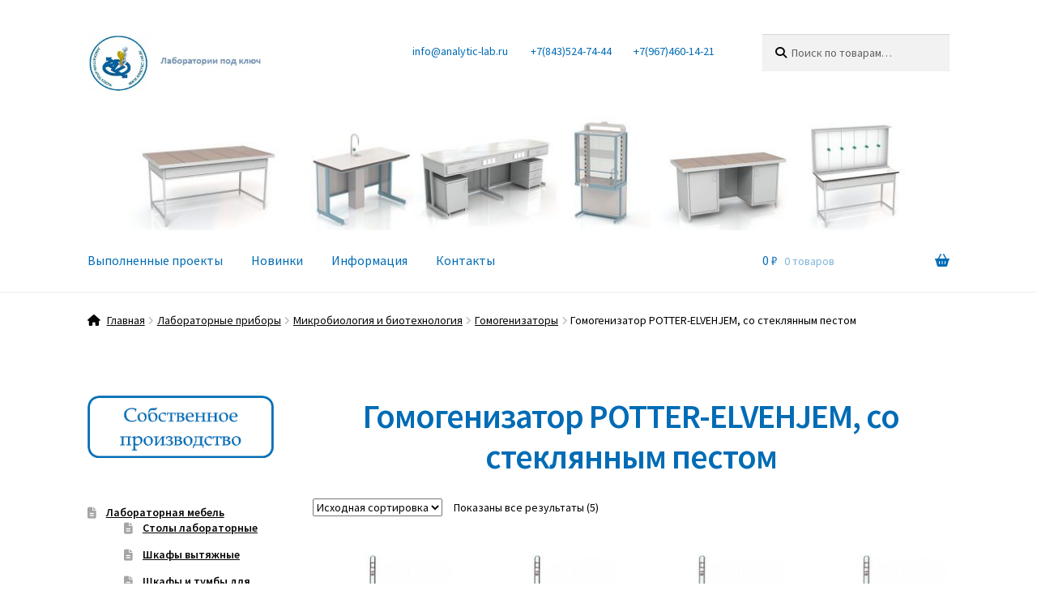

--- FILE ---
content_type: text/html; charset=UTF-8
request_url: https://analytic-lab.ru/product-category/laboratorny-pribory/%D0%BC%D0%B8%D0%BA%D1%80%D0%BE%D0%B1%D0%B8%D0%BE%D0%BB%D0%BE%D0%B3%D0%B8%D1%8F-%D0%B8-%D0%B1%D0%B8%D0%BE%D1%82%D0%B5%D1%85%D0%BD%D0%BE%D0%BB%D0%BE%D0%B3%D0%B8%D1%8F/gomogenizatory/gomogenizator-potter-elvehjem-so-steklynnim-pest/
body_size: 16739
content:
<!doctype html>
<html dir="ltr" lang="ru-RU" prefix="og: http://ogp.me/ns#og: https://ogp.me/ns#">
<head>
<meta charset="UTF-8">
<meta name="viewport" content="width=device-width, initial-scale=1">
<link rel="profile" href="http://gmpg.org/xfn/11">
<link rel="pingback" href="https://analytic-lab.ru/xmlrpc.php">

<title>Гомогенизатор POTTER-ELVEHJEM, со стеклянным пестом | Лаборатории под ключ</title>
	<style>img:is([sizes="auto" i], [sizes^="auto," i]) { contain-intrinsic-size: 3000px 1500px }</style>
	
		<!-- All in One SEO 4.8.9 - aioseo.com -->
	<meta name="robots" content="max-image-preview:large" />
	<meta name="yandex-verification" content="7cdc524b8a3ea282" />
	<link rel="canonical" href="https://analytic-lab.ru/product-category/laboratorny-pribory/%d0%bc%d0%b8%d0%ba%d1%80%d0%be%d0%b1%d0%b8%d0%be%d0%bb%d0%be%d0%b3%d0%b8%d1%8f-%d0%b8-%d0%b1%d0%b8%d0%be%d1%82%d0%b5%d1%85%d0%bd%d0%be%d0%bb%d0%be%d0%b3%d0%b8%d1%8f/gomogenizatory/gomogenizator-potter-elvehjem-so-steklynnim-pest/" />
	<meta name="generator" content="All in One SEO (AIOSEO) 4.8.9" />
		<script type="application/ld+json" class="aioseo-schema">
			{"@context":"https:\/\/schema.org","@graph":[{"@type":"BreadcrumbList","@id":"https:\/\/analytic-lab.ru\/product-category\/laboratorny-pribory\/%D0%BC%D0%B8%D0%BA%D1%80%D0%BE%D0%B1%D0%B8%D0%BE%D0%BB%D0%BE%D0%B3%D0%B8%D1%8F-%D0%B8-%D0%B1%D0%B8%D0%BE%D1%82%D0%B5%D1%85%D0%BD%D0%BE%D0%BB%D0%BE%D0%B3%D0%B8%D1%8F\/gomogenizatory\/gomogenizator-potter-elvehjem-so-steklynnim-pest\/#breadcrumblist","itemListElement":[{"@type":"ListItem","@id":"https:\/\/analytic-lab.ru#listItem","position":1,"name":"\u0413\u043b\u0430\u0432\u043d\u0430\u044f","item":"https:\/\/analytic-lab.ru","nextItem":{"@type":"ListItem","@id":"https:\/\/analytic-lab.ru\/product-category\/laboratorny-pribory\/#listItem","name":"\u041b\u0430\u0431\u043e\u0440\u0430\u0442\u043e\u0440\u043d\u044b\u0435 \u043f\u0440\u0438\u0431\u043e\u0440\u044b"}},{"@type":"ListItem","@id":"https:\/\/analytic-lab.ru\/product-category\/laboratorny-pribory\/#listItem","position":2,"name":"\u041b\u0430\u0431\u043e\u0440\u0430\u0442\u043e\u0440\u043d\u044b\u0435 \u043f\u0440\u0438\u0431\u043e\u0440\u044b","item":"https:\/\/analytic-lab.ru\/product-category\/laboratorny-pribory\/","nextItem":{"@type":"ListItem","@id":"https:\/\/analytic-lab.ru\/product-category\/laboratorny-pribory\/%d0%bc%d0%b8%d0%ba%d1%80%d0%be%d0%b1%d0%b8%d0%be%d0%bb%d0%be%d0%b3%d0%b8%d1%8f-%d0%b8-%d0%b1%d0%b8%d0%be%d1%82%d0%b5%d1%85%d0%bd%d0%be%d0%bb%d0%be%d0%b3%d0%b8%d1%8f\/#listItem","name":"\u041c\u0438\u043a\u0440\u043e\u0431\u0438\u043e\u043b\u043e\u0433\u0438\u044f \u0438 \u0431\u0438\u043e\u0442\u0435\u0445\u043d\u043e\u043b\u043e\u0433\u0438\u044f"},"previousItem":{"@type":"ListItem","@id":"https:\/\/analytic-lab.ru#listItem","name":"\u0413\u043b\u0430\u0432\u043d\u0430\u044f"}},{"@type":"ListItem","@id":"https:\/\/analytic-lab.ru\/product-category\/laboratorny-pribory\/%d0%bc%d0%b8%d0%ba%d1%80%d0%be%d0%b1%d0%b8%d0%be%d0%bb%d0%be%d0%b3%d0%b8%d1%8f-%d0%b8-%d0%b1%d0%b8%d0%be%d1%82%d0%b5%d1%85%d0%bd%d0%be%d0%bb%d0%be%d0%b3%d0%b8%d1%8f\/#listItem","position":3,"name":"\u041c\u0438\u043a\u0440\u043e\u0431\u0438\u043e\u043b\u043e\u0433\u0438\u044f \u0438 \u0431\u0438\u043e\u0442\u0435\u0445\u043d\u043e\u043b\u043e\u0433\u0438\u044f","item":"https:\/\/analytic-lab.ru\/product-category\/laboratorny-pribory\/%d0%bc%d0%b8%d0%ba%d1%80%d0%be%d0%b1%d0%b8%d0%be%d0%bb%d0%be%d0%b3%d0%b8%d1%8f-%d0%b8-%d0%b1%d0%b8%d0%be%d1%82%d0%b5%d1%85%d0%bd%d0%be%d0%bb%d0%be%d0%b3%d0%b8%d1%8f\/","nextItem":{"@type":"ListItem","@id":"https:\/\/analytic-lab.ru\/product-category\/laboratorny-pribory\/%d0%bc%d0%b8%d0%ba%d1%80%d0%be%d0%b1%d0%b8%d0%be%d0%bb%d0%be%d0%b3%d0%b8%d1%8f-%d0%b8-%d0%b1%d0%b8%d0%be%d1%82%d0%b5%d1%85%d0%bd%d0%be%d0%bb%d0%be%d0%b3%d0%b8%d1%8f\/gomogenizatory\/#listItem","name":"\u0413\u043e\u043c\u043e\u0433\u0435\u043d\u0438\u0437\u0430\u0442\u043e\u0440\u044b"},"previousItem":{"@type":"ListItem","@id":"https:\/\/analytic-lab.ru\/product-category\/laboratorny-pribory\/#listItem","name":"\u041b\u0430\u0431\u043e\u0440\u0430\u0442\u043e\u0440\u043d\u044b\u0435 \u043f\u0440\u0438\u0431\u043e\u0440\u044b"}},{"@type":"ListItem","@id":"https:\/\/analytic-lab.ru\/product-category\/laboratorny-pribory\/%d0%bc%d0%b8%d0%ba%d1%80%d0%be%d0%b1%d0%b8%d0%be%d0%bb%d0%be%d0%b3%d0%b8%d1%8f-%d0%b8-%d0%b1%d0%b8%d0%be%d1%82%d0%b5%d1%85%d0%bd%d0%be%d0%bb%d0%be%d0%b3%d0%b8%d1%8f\/gomogenizatory\/#listItem","position":4,"name":"\u0413\u043e\u043c\u043e\u0433\u0435\u043d\u0438\u0437\u0430\u0442\u043e\u0440\u044b","item":"https:\/\/analytic-lab.ru\/product-category\/laboratorny-pribory\/%d0%bc%d0%b8%d0%ba%d1%80%d0%be%d0%b1%d0%b8%d0%be%d0%bb%d0%be%d0%b3%d0%b8%d1%8f-%d0%b8-%d0%b1%d0%b8%d0%be%d1%82%d0%b5%d1%85%d0%bd%d0%be%d0%bb%d0%be%d0%b3%d0%b8%d1%8f\/gomogenizatory\/","nextItem":{"@type":"ListItem","@id":"https:\/\/analytic-lab.ru\/product-category\/laboratorny-pribory\/%d0%bc%d0%b8%d0%ba%d1%80%d0%be%d0%b1%d0%b8%d0%be%d0%bb%d0%be%d0%b3%d0%b8%d1%8f-%d0%b8-%d0%b1%d0%b8%d0%be%d1%82%d0%b5%d1%85%d0%bd%d0%be%d0%bb%d0%be%d0%b3%d0%b8%d1%8f\/gomogenizatory\/gomogenizator-potter-elvehjem-so-steklynnim-pest\/#listItem","name":"\u0413\u043e\u043c\u043e\u0433\u0435\u043d\u0438\u0437\u0430\u0442\u043e\u0440 POTTER-ELVEHJEM, \u0441\u043e \u0441\u0442\u0435\u043a\u043b\u044f\u043d\u043d\u044b\u043c \u043f\u0435\u0441\u0442\u043e\u043c"},"previousItem":{"@type":"ListItem","@id":"https:\/\/analytic-lab.ru\/product-category\/laboratorny-pribory\/%d0%bc%d0%b8%d0%ba%d1%80%d0%be%d0%b1%d0%b8%d0%be%d0%bb%d0%be%d0%b3%d0%b8%d1%8f-%d0%b8-%d0%b1%d0%b8%d0%be%d1%82%d0%b5%d1%85%d0%bd%d0%be%d0%bb%d0%be%d0%b3%d0%b8%d1%8f\/#listItem","name":"\u041c\u0438\u043a\u0440\u043e\u0431\u0438\u043e\u043b\u043e\u0433\u0438\u044f \u0438 \u0431\u0438\u043e\u0442\u0435\u0445\u043d\u043e\u043b\u043e\u0433\u0438\u044f"}},{"@type":"ListItem","@id":"https:\/\/analytic-lab.ru\/product-category\/laboratorny-pribory\/%d0%bc%d0%b8%d0%ba%d1%80%d0%be%d0%b1%d0%b8%d0%be%d0%bb%d0%be%d0%b3%d0%b8%d1%8f-%d0%b8-%d0%b1%d0%b8%d0%be%d1%82%d0%b5%d1%85%d0%bd%d0%be%d0%bb%d0%be%d0%b3%d0%b8%d1%8f\/gomogenizatory\/gomogenizator-potter-elvehjem-so-steklynnim-pest\/#listItem","position":5,"name":"\u0413\u043e\u043c\u043e\u0433\u0435\u043d\u0438\u0437\u0430\u0442\u043e\u0440 POTTER-ELVEHJEM, \u0441\u043e \u0441\u0442\u0435\u043a\u043b\u044f\u043d\u043d\u044b\u043c \u043f\u0435\u0441\u0442\u043e\u043c","previousItem":{"@type":"ListItem","@id":"https:\/\/analytic-lab.ru\/product-category\/laboratorny-pribory\/%d0%bc%d0%b8%d0%ba%d1%80%d0%be%d0%b1%d0%b8%d0%be%d0%bb%d0%be%d0%b3%d0%b8%d1%8f-%d0%b8-%d0%b1%d0%b8%d0%be%d1%82%d0%b5%d1%85%d0%bd%d0%be%d0%bb%d0%be%d0%b3%d0%b8%d1%8f\/gomogenizatory\/#listItem","name":"\u0413\u043e\u043c\u043e\u0433\u0435\u043d\u0438\u0437\u0430\u0442\u043e\u0440\u044b"}}]},{"@type":"CollectionPage","@id":"https:\/\/analytic-lab.ru\/product-category\/laboratorny-pribory\/%D0%BC%D0%B8%D0%BA%D1%80%D0%BE%D0%B1%D0%B8%D0%BE%D0%BB%D0%BE%D0%B3%D0%B8%D1%8F-%D0%B8-%D0%B1%D0%B8%D0%BE%D1%82%D0%B5%D1%85%D0%BD%D0%BE%D0%BB%D0%BE%D0%B3%D0%B8%D1%8F\/gomogenizatory\/gomogenizator-potter-elvehjem-so-steklynnim-pest\/#collectionpage","url":"https:\/\/analytic-lab.ru\/product-category\/laboratorny-pribory\/%D0%BC%D0%B8%D0%BA%D1%80%D0%BE%D0%B1%D0%B8%D0%BE%D0%BB%D0%BE%D0%B3%D0%B8%D1%8F-%D0%B8-%D0%B1%D0%B8%D0%BE%D1%82%D0%B5%D1%85%D0%BD%D0%BE%D0%BB%D0%BE%D0%B3%D0%B8%D1%8F\/gomogenizatory\/gomogenizator-potter-elvehjem-so-steklynnim-pest\/","name":"\u0413\u043e\u043c\u043e\u0433\u0435\u043d\u0438\u0437\u0430\u0442\u043e\u0440 POTTER-ELVEHJEM, \u0441\u043e \u0441\u0442\u0435\u043a\u043b\u044f\u043d\u043d\u044b\u043c \u043f\u0435\u0441\u0442\u043e\u043c | \u041b\u0430\u0431\u043e\u0440\u0430\u0442\u043e\u0440\u0438\u0438 \u043f\u043e\u0434 \u043a\u043b\u044e\u0447","inLanguage":"ru-RU","isPartOf":{"@id":"https:\/\/analytic-lab.ru\/#website"},"breadcrumb":{"@id":"https:\/\/analytic-lab.ru\/product-category\/laboratorny-pribory\/%D0%BC%D0%B8%D0%BA%D1%80%D0%BE%D0%B1%D0%B8%D0%BE%D0%BB%D0%BE%D0%B3%D0%B8%D1%8F-%D0%B8-%D0%B1%D0%B8%D0%BE%D1%82%D0%B5%D1%85%D0%BD%D0%BE%D0%BB%D0%BE%D0%B3%D0%B8%D1%8F\/gomogenizatory\/gomogenizator-potter-elvehjem-so-steklynnim-pest\/#breadcrumblist"}},{"@type":"Organization","@id":"https:\/\/analytic-lab.ru\/#organization","name":"\u041b\u0430\u0431\u043e\u0440\u0430\u0442\u043e\u0440\u0438\u0438 \u043f\u043e\u0434 \u043a\u043b\u044e\u0447","description":"\u041a\u043e\u043c\u043f\u043b\u0435\u043a\u0441\u043d\u043e\u0435 \u043e\u0441\u043d\u0430\u0449\u0435\u043d\u0438\u0435 \u043b\u0430\u0431\u043e\u0440\u0430\u0442\u043e\u0440\u0438\u0439 \u043f\u043e\u0434 \u043a\u043b\u044e\u0447","url":"https:\/\/analytic-lab.ru\/","telephone":"+78435247444","logo":{"@type":"ImageObject","url":"https:\/\/analytic-lab.ru\/wp-content\/uploads\/2023\/12\/\u041b\u043e\u0433\u043e\u0442\u0438\u043f-300x296-1.jpg","@id":"https:\/\/analytic-lab.ru\/product-category\/laboratorny-pribory\/%D0%BC%D0%B8%D0%BA%D1%80%D0%BE%D0%B1%D0%B8%D0%BE%D0%BB%D0%BE%D0%B3%D0%B8%D1%8F-%D0%B8-%D0%B1%D0%B8%D0%BE%D1%82%D0%B5%D1%85%D0%BD%D0%BE%D0%BB%D0%BE%D0%B3%D0%B8%D1%8F\/gomogenizatory\/gomogenizator-potter-elvehjem-so-steklynnim-pest\/#organizationLogo","width":300,"height":296},"image":{"@id":"https:\/\/analytic-lab.ru\/product-category\/laboratorny-pribory\/%D0%BC%D0%B8%D0%BA%D1%80%D0%BE%D0%B1%D0%B8%D0%BE%D0%BB%D0%BE%D0%B3%D0%B8%D1%8F-%D0%B8-%D0%B1%D0%B8%D0%BE%D1%82%D0%B5%D1%85%D0%BD%D0%BE%D0%BB%D0%BE%D0%B3%D0%B8%D1%8F\/gomogenizatory\/gomogenizator-potter-elvehjem-so-steklynnim-pest\/#organizationLogo"},"sameAs":["https:\/\/www.instagram.com\/analytgrupp_kazan\/"]},{"@type":"WebSite","@id":"https:\/\/analytic-lab.ru\/#website","url":"https:\/\/analytic-lab.ru\/","name":"\u041b\u0430\u0431\u043e\u0440\u0430\u0442\u043e\u0440\u0438\u0438 \u043f\u043e\u0434 \u043a\u043b\u044e\u0447","alternateName":"\u0410\u043d\u0430\u043b\u0438\u0442\u0438\u043a \u043b\u0430\u0431","description":"\u041a\u043e\u043c\u043f\u043b\u0435\u043a\u0441\u043d\u043e\u0435 \u043e\u0441\u043d\u0430\u0449\u0435\u043d\u0438\u0435 \u043b\u0430\u0431\u043e\u0440\u0430\u0442\u043e\u0440\u0438\u0439 \u043f\u043e\u0434 \u043a\u043b\u044e\u0447","inLanguage":"ru-RU","publisher":{"@id":"https:\/\/analytic-lab.ru\/#organization"}}]}
		</script>
		<!-- All in One SEO -->

<!-- Google tag (gtag.js) consent mode dataLayer added by Site Kit -->
<script id="google_gtagjs-js-consent-mode-data-layer">
window.dataLayer = window.dataLayer || [];function gtag(){dataLayer.push(arguments);}
gtag('consent', 'default', {"ad_personalization":"denied","ad_storage":"denied","ad_user_data":"denied","analytics_storage":"denied","functionality_storage":"denied","security_storage":"denied","personalization_storage":"denied","region":["AT","BE","BG","CH","CY","CZ","DE","DK","EE","ES","FI","FR","GB","GR","HR","HU","IE","IS","IT","LI","LT","LU","LV","MT","NL","NO","PL","PT","RO","SE","SI","SK"],"wait_for_update":500});
window._googlesitekitConsentCategoryMap = {"statistics":["analytics_storage"],"marketing":["ad_storage","ad_user_data","ad_personalization"],"functional":["functionality_storage","security_storage"],"preferences":["personalization_storage"]};
window._googlesitekitConsents = {"ad_personalization":"denied","ad_storage":"denied","ad_user_data":"denied","analytics_storage":"denied","functionality_storage":"denied","security_storage":"denied","personalization_storage":"denied","region":["AT","BE","BG","CH","CY","CZ","DE","DK","EE","ES","FI","FR","GB","GR","HR","HU","IE","IS","IT","LI","LT","LU","LV","MT","NL","NO","PL","PT","RO","SE","SI","SK"],"wait_for_update":500};
</script>
<!-- End Google tag (gtag.js) consent mode dataLayer added by Site Kit -->
<link rel='dns-prefetch' href='//www.googletagmanager.com' />
<link rel='dns-prefetch' href='//fonts.googleapis.com' />
<link rel='dns-prefetch' href='//use.fontawesome.com' />
<link rel="alternate" type="application/rss+xml" title="Лаборатории  под  ключ &raquo; Лента" href="https://analytic-lab.ru/feed/" />
<link rel="alternate" type="application/rss+xml" title="Лаборатории  под  ключ &raquo; Лента комментариев" href="https://analytic-lab.ru/comments/feed/" />
<link rel="alternate" type="application/rss+xml" title="Лаборатории  под  ключ &raquo; Лента элемента Гомогенизатор POTTER-ELVEHJEM, со стеклянным пестом таксономии Категория" href="https://analytic-lab.ru/product-category/laboratorny-pribory/%d0%bc%d0%b8%d0%ba%d1%80%d0%be%d0%b1%d0%b8%d0%be%d0%bb%d0%be%d0%b3%d0%b8%d1%8f-%d0%b8-%d0%b1%d0%b8%d0%be%d1%82%d0%b5%d1%85%d0%bd%d0%be%d0%bb%d0%be%d0%b3%d0%b8%d1%8f/gomogenizatory/gomogenizator-potter-elvehjem-so-steklynnim-pest/feed/" />
<script>
window._wpemojiSettings = {"baseUrl":"https:\/\/s.w.org\/images\/core\/emoji\/16.0.1\/72x72\/","ext":".png","svgUrl":"https:\/\/s.w.org\/images\/core\/emoji\/16.0.1\/svg\/","svgExt":".svg","source":{"concatemoji":"https:\/\/analytic-lab.ru\/wp-includes\/js\/wp-emoji-release.min.js?ver=ca3bf72be905051a495b4c36c69fe6c7"}};
/*! This file is auto-generated */
!function(s,n){var o,i,e;function c(e){try{var t={supportTests:e,timestamp:(new Date).valueOf()};sessionStorage.setItem(o,JSON.stringify(t))}catch(e){}}function p(e,t,n){e.clearRect(0,0,e.canvas.width,e.canvas.height),e.fillText(t,0,0);var t=new Uint32Array(e.getImageData(0,0,e.canvas.width,e.canvas.height).data),a=(e.clearRect(0,0,e.canvas.width,e.canvas.height),e.fillText(n,0,0),new Uint32Array(e.getImageData(0,0,e.canvas.width,e.canvas.height).data));return t.every(function(e,t){return e===a[t]})}function u(e,t){e.clearRect(0,0,e.canvas.width,e.canvas.height),e.fillText(t,0,0);for(var n=e.getImageData(16,16,1,1),a=0;a<n.data.length;a++)if(0!==n.data[a])return!1;return!0}function f(e,t,n,a){switch(t){case"flag":return n(e,"\ud83c\udff3\ufe0f\u200d\u26a7\ufe0f","\ud83c\udff3\ufe0f\u200b\u26a7\ufe0f")?!1:!n(e,"\ud83c\udde8\ud83c\uddf6","\ud83c\udde8\u200b\ud83c\uddf6")&&!n(e,"\ud83c\udff4\udb40\udc67\udb40\udc62\udb40\udc65\udb40\udc6e\udb40\udc67\udb40\udc7f","\ud83c\udff4\u200b\udb40\udc67\u200b\udb40\udc62\u200b\udb40\udc65\u200b\udb40\udc6e\u200b\udb40\udc67\u200b\udb40\udc7f");case"emoji":return!a(e,"\ud83e\udedf")}return!1}function g(e,t,n,a){var r="undefined"!=typeof WorkerGlobalScope&&self instanceof WorkerGlobalScope?new OffscreenCanvas(300,150):s.createElement("canvas"),o=r.getContext("2d",{willReadFrequently:!0}),i=(o.textBaseline="top",o.font="600 32px Arial",{});return e.forEach(function(e){i[e]=t(o,e,n,a)}),i}function t(e){var t=s.createElement("script");t.src=e,t.defer=!0,s.head.appendChild(t)}"undefined"!=typeof Promise&&(o="wpEmojiSettingsSupports",i=["flag","emoji"],n.supports={everything:!0,everythingExceptFlag:!0},e=new Promise(function(e){s.addEventListener("DOMContentLoaded",e,{once:!0})}),new Promise(function(t){var n=function(){try{var e=JSON.parse(sessionStorage.getItem(o));if("object"==typeof e&&"number"==typeof e.timestamp&&(new Date).valueOf()<e.timestamp+604800&&"object"==typeof e.supportTests)return e.supportTests}catch(e){}return null}();if(!n){if("undefined"!=typeof Worker&&"undefined"!=typeof OffscreenCanvas&&"undefined"!=typeof URL&&URL.createObjectURL&&"undefined"!=typeof Blob)try{var e="postMessage("+g.toString()+"("+[JSON.stringify(i),f.toString(),p.toString(),u.toString()].join(",")+"));",a=new Blob([e],{type:"text/javascript"}),r=new Worker(URL.createObjectURL(a),{name:"wpTestEmojiSupports"});return void(r.onmessage=function(e){c(n=e.data),r.terminate(),t(n)})}catch(e){}c(n=g(i,f,p,u))}t(n)}).then(function(e){for(var t in e)n.supports[t]=e[t],n.supports.everything=n.supports.everything&&n.supports[t],"flag"!==t&&(n.supports.everythingExceptFlag=n.supports.everythingExceptFlag&&n.supports[t]);n.supports.everythingExceptFlag=n.supports.everythingExceptFlag&&!n.supports.flag,n.DOMReady=!1,n.readyCallback=function(){n.DOMReady=!0}}).then(function(){return e}).then(function(){var e;n.supports.everything||(n.readyCallback(),(e=n.source||{}).concatemoji?t(e.concatemoji):e.wpemoji&&e.twemoji&&(t(e.twemoji),t(e.wpemoji)))}))}((window,document),window._wpemojiSettings);
</script>
<style id='wp-emoji-styles-inline-css'>

	img.wp-smiley, img.emoji {
		display: inline !important;
		border: none !important;
		box-shadow: none !important;
		height: 1em !important;
		width: 1em !important;
		margin: 0 0.07em !important;
		vertical-align: -0.1em !important;
		background: none !important;
		padding: 0 !important;
	}
</style>
<link rel='stylesheet' id='wp-block-library-css' href='https://analytic-lab.ru/wp-content/plugins/gutenberg/build/block-library/style.css?ver=21.9.0' media='all' />
<link rel='stylesheet' id='wp-block-library-theme-css' href='https://analytic-lab.ru/wp-content/plugins/gutenberg/build/block-library/theme.css?ver=21.9.0' media='all' />
<style id='classic-theme-styles-inline-css'>
/*! This file is auto-generated */
.wp-block-button__link{color:#fff;background-color:#32373c;border-radius:9999px;box-shadow:none;text-decoration:none;padding:calc(.667em + 2px) calc(1.333em + 2px);font-size:1.125em}.wp-block-file__button{background:#32373c;color:#fff;text-decoration:none}
</style>
<link rel='stylesheet' id='storefront-gutenberg-blocks-css' href='https://analytic-lab.ru/wp-content/themes/storefront/assets/css/base/gutenberg-blocks.css?ver=4.6.2' media='all' />
<style id='storefront-gutenberg-blocks-inline-css'>

				.wp-block-button__link:not(.has-text-color) {
					color: #ffffff;
				}

				.wp-block-button__link:not(.has-text-color):hover,
				.wp-block-button__link:not(.has-text-color):focus,
				.wp-block-button__link:not(.has-text-color):active {
					color: #ffffff;
				}

				.wp-block-button__link:not(.has-background) {
					background-color: #5e92b5;
				}

				.wp-block-button__link:not(.has-background):hover,
				.wp-block-button__link:not(.has-background):focus,
				.wp-block-button__link:not(.has-background):active {
					border-color: #45799c;
					background-color: #45799c;
				}

				.wc-block-grid__products .wc-block-grid__product .wp-block-button__link {
					background-color: #5e92b5;
					border-color: #5e92b5;
					color: #ffffff;
				}

				.wp-block-quote footer,
				.wp-block-quote cite,
				.wp-block-quote__citation {
					color: #000000;
				}

				.wp-block-pullquote cite,
				.wp-block-pullquote footer,
				.wp-block-pullquote__citation {
					color: #000000;
				}

				.wp-block-image figcaption {
					color: #000000;
				}

				.wp-block-separator.is-style-dots::before {
					color: #1e73be;
				}

				.wp-block-file a.wp-block-file__button {
					color: #ffffff;
					background-color: #5e92b5;
					border-color: #5e92b5;
				}

				.wp-block-file a.wp-block-file__button:hover,
				.wp-block-file a.wp-block-file__button:focus,
				.wp-block-file a.wp-block-file__button:active {
					color: #ffffff;
					background-color: #45799c;
				}

				.wp-block-code,
				.wp-block-preformatted pre {
					color: #000000;
				}

				.wp-block-table:not( .has-background ):not( .is-style-stripes ) tbody tr:nth-child(2n) td {
					background-color: #fdfdfd;
				}

				.wp-block-cover .wp-block-cover__inner-container h1:not(.has-text-color),
				.wp-block-cover .wp-block-cover__inner-container h2:not(.has-text-color),
				.wp-block-cover .wp-block-cover__inner-container h3:not(.has-text-color),
				.wp-block-cover .wp-block-cover__inner-container h4:not(.has-text-color),
				.wp-block-cover .wp-block-cover__inner-container h5:not(.has-text-color),
				.wp-block-cover .wp-block-cover__inner-container h6:not(.has-text-color) {
					color: #000000;
				}

				div.wc-block-components-price-slider__range-input-progress,
				.rtl .wc-block-components-price-slider__range-input-progress {
					--range-color: #1e73be;
				}

				/* Target only IE11 */
				@media all and (-ms-high-contrast: none), (-ms-high-contrast: active) {
					.wc-block-components-price-slider__range-input-progress {
						background: #1e73be;
					}
				}

				.wc-block-components-button:not(.is-link) {
					background-color: #5e92b5;
					color: #ffffff;
				}

				.wc-block-components-button:not(.is-link):hover,
				.wc-block-components-button:not(.is-link):focus,
				.wc-block-components-button:not(.is-link):active {
					background-color: #45799c;
					color: #ffffff;
				}

				.wc-block-components-button:not(.is-link):disabled {
					background-color: #5e92b5;
					color: #ffffff;
				}

				.wc-block-cart__submit-container {
					background-color: #ffffff;
				}

				.wc-block-cart__submit-container::before {
					color: rgba(220,220,220,0.5);
				}

				.wc-block-components-order-summary-item__quantity {
					background-color: #ffffff;
					border-color: #000000;
					box-shadow: 0 0 0 2px #ffffff;
					color: #000000;
				}
			
</style>
<style id='font-awesome-svg-styles-default-inline-css'>
.svg-inline--fa {
  display: inline-block;
  height: 1em;
  overflow: visible;
  vertical-align: -.125em;
}
</style>
<link rel='stylesheet' id='font-awesome-svg-styles-css' href='https://analytic-lab.ru/wp-content/uploads/font-awesome/v6.5.1/css/svg-with-js.css' media='all' />
<style id='font-awesome-svg-styles-inline-css'>
   .wp-block-font-awesome-icon svg::before,
   .wp-rich-text-font-awesome-icon svg::before {content: unset;}
</style>
<style id='global-styles-inline-css'>
:root{--wp--preset--aspect-ratio--square: 1;--wp--preset--aspect-ratio--4-3: 4/3;--wp--preset--aspect-ratio--3-4: 3/4;--wp--preset--aspect-ratio--3-2: 3/2;--wp--preset--aspect-ratio--2-3: 2/3;--wp--preset--aspect-ratio--16-9: 16/9;--wp--preset--aspect-ratio--9-16: 9/16;--wp--preset--color--black: #000000;--wp--preset--color--cyan-bluish-gray: #abb8c3;--wp--preset--color--white: #ffffff;--wp--preset--color--pale-pink: #f78da7;--wp--preset--color--vivid-red: #cf2e2e;--wp--preset--color--luminous-vivid-orange: #ff6900;--wp--preset--color--luminous-vivid-amber: #fcb900;--wp--preset--color--light-green-cyan: #7bdcb5;--wp--preset--color--vivid-green-cyan: #00d084;--wp--preset--color--pale-cyan-blue: #8ed1fc;--wp--preset--color--vivid-cyan-blue: #0693e3;--wp--preset--color--vivid-purple: #9b51e0;--wp--preset--gradient--vivid-cyan-blue-to-vivid-purple: linear-gradient(135deg,rgb(6,147,227) 0%,rgb(155,81,224) 100%);--wp--preset--gradient--light-green-cyan-to-vivid-green-cyan: linear-gradient(135deg,rgb(122,220,180) 0%,rgb(0,208,130) 100%);--wp--preset--gradient--luminous-vivid-amber-to-luminous-vivid-orange: linear-gradient(135deg,rgb(252,185,0) 0%,rgb(255,105,0) 100%);--wp--preset--gradient--luminous-vivid-orange-to-vivid-red: linear-gradient(135deg,rgb(255,105,0) 0%,rgb(207,46,46) 100%);--wp--preset--gradient--very-light-gray-to-cyan-bluish-gray: linear-gradient(135deg,rgb(238,238,238) 0%,rgb(169,184,195) 100%);--wp--preset--gradient--cool-to-warm-spectrum: linear-gradient(135deg,rgb(74,234,220) 0%,rgb(151,120,209) 20%,rgb(207,42,186) 40%,rgb(238,44,130) 60%,rgb(251,105,98) 80%,rgb(254,248,76) 100%);--wp--preset--gradient--blush-light-purple: linear-gradient(135deg,rgb(255,206,236) 0%,rgb(152,150,240) 100%);--wp--preset--gradient--blush-bordeaux: linear-gradient(135deg,rgb(254,205,165) 0%,rgb(254,45,45) 50%,rgb(107,0,62) 100%);--wp--preset--gradient--luminous-dusk: linear-gradient(135deg,rgb(255,203,112) 0%,rgb(199,81,192) 50%,rgb(65,88,208) 100%);--wp--preset--gradient--pale-ocean: linear-gradient(135deg,rgb(255,245,203) 0%,rgb(182,227,212) 50%,rgb(51,167,181) 100%);--wp--preset--gradient--electric-grass: linear-gradient(135deg,rgb(202,248,128) 0%,rgb(113,206,126) 100%);--wp--preset--gradient--midnight: linear-gradient(135deg,rgb(2,3,129) 0%,rgb(40,116,252) 100%);--wp--preset--font-size--small: 14px;--wp--preset--font-size--medium: 23px;--wp--preset--font-size--large: 26px;--wp--preset--font-size--x-large: 42px;--wp--preset--font-size--normal: 16px;--wp--preset--font-size--huge: 37px;--wp--preset--spacing--20: 0.44rem;--wp--preset--spacing--30: 0.67rem;--wp--preset--spacing--40: 1rem;--wp--preset--spacing--50: 1.5rem;--wp--preset--spacing--60: 2.25rem;--wp--preset--spacing--70: 3.38rem;--wp--preset--spacing--80: 5.06rem;--wp--preset--shadow--natural: 6px 6px 9px rgba(0, 0, 0, 0.2);--wp--preset--shadow--deep: 12px 12px 50px rgba(0, 0, 0, 0.4);--wp--preset--shadow--sharp: 6px 6px 0px rgba(0, 0, 0, 0.2);--wp--preset--shadow--outlined: 6px 6px 0px -3px rgb(255, 255, 255), 6px 6px rgb(0, 0, 0);--wp--preset--shadow--crisp: 6px 6px 0px rgb(0, 0, 0);}:root :where(.is-layout-flow) > :first-child{margin-block-start: 0;}:root :where(.is-layout-flow) > :last-child{margin-block-end: 0;}:root :where(.is-layout-flow) > *{margin-block-start: 24px;margin-block-end: 0;}:root :where(.is-layout-constrained) > :first-child{margin-block-start: 0;}:root :where(.is-layout-constrained) > :last-child{margin-block-end: 0;}:root :where(.is-layout-constrained) > *{margin-block-start: 24px;margin-block-end: 0;}:root :where(.is-layout-flex){gap: 24px;}:root :where(.is-layout-grid){gap: 24px;}body .is-layout-flex{display: flex;}.is-layout-flex{flex-wrap: wrap;align-items: center;}.is-layout-flex > :is(*, div){margin: 0;}body .is-layout-grid{display: grid;}.is-layout-grid > :is(*, div){margin: 0;}.has-black-color{color: var(--wp--preset--color--black) !important;}.has-cyan-bluish-gray-color{color: var(--wp--preset--color--cyan-bluish-gray) !important;}.has-white-color{color: var(--wp--preset--color--white) !important;}.has-pale-pink-color{color: var(--wp--preset--color--pale-pink) !important;}.has-vivid-red-color{color: var(--wp--preset--color--vivid-red) !important;}.has-luminous-vivid-orange-color{color: var(--wp--preset--color--luminous-vivid-orange) !important;}.has-luminous-vivid-amber-color{color: var(--wp--preset--color--luminous-vivid-amber) !important;}.has-light-green-cyan-color{color: var(--wp--preset--color--light-green-cyan) !important;}.has-vivid-green-cyan-color{color: var(--wp--preset--color--vivid-green-cyan) !important;}.has-pale-cyan-blue-color{color: var(--wp--preset--color--pale-cyan-blue) !important;}.has-vivid-cyan-blue-color{color: var(--wp--preset--color--vivid-cyan-blue) !important;}.has-vivid-purple-color{color: var(--wp--preset--color--vivid-purple) !important;}.has-black-background-color{background-color: var(--wp--preset--color--black) !important;}.has-cyan-bluish-gray-background-color{background-color: var(--wp--preset--color--cyan-bluish-gray) !important;}.has-white-background-color{background-color: var(--wp--preset--color--white) !important;}.has-pale-pink-background-color{background-color: var(--wp--preset--color--pale-pink) !important;}.has-vivid-red-background-color{background-color: var(--wp--preset--color--vivid-red) !important;}.has-luminous-vivid-orange-background-color{background-color: var(--wp--preset--color--luminous-vivid-orange) !important;}.has-luminous-vivid-amber-background-color{background-color: var(--wp--preset--color--luminous-vivid-amber) !important;}.has-light-green-cyan-background-color{background-color: var(--wp--preset--color--light-green-cyan) !important;}.has-vivid-green-cyan-background-color{background-color: var(--wp--preset--color--vivid-green-cyan) !important;}.has-pale-cyan-blue-background-color{background-color: var(--wp--preset--color--pale-cyan-blue) !important;}.has-vivid-cyan-blue-background-color{background-color: var(--wp--preset--color--vivid-cyan-blue) !important;}.has-vivid-purple-background-color{background-color: var(--wp--preset--color--vivid-purple) !important;}.has-black-border-color{border-color: var(--wp--preset--color--black) !important;}.has-cyan-bluish-gray-border-color{border-color: var(--wp--preset--color--cyan-bluish-gray) !important;}.has-white-border-color{border-color: var(--wp--preset--color--white) !important;}.has-pale-pink-border-color{border-color: var(--wp--preset--color--pale-pink) !important;}.has-vivid-red-border-color{border-color: var(--wp--preset--color--vivid-red) !important;}.has-luminous-vivid-orange-border-color{border-color: var(--wp--preset--color--luminous-vivid-orange) !important;}.has-luminous-vivid-amber-border-color{border-color: var(--wp--preset--color--luminous-vivid-amber) !important;}.has-light-green-cyan-border-color{border-color: var(--wp--preset--color--light-green-cyan) !important;}.has-vivid-green-cyan-border-color{border-color: var(--wp--preset--color--vivid-green-cyan) !important;}.has-pale-cyan-blue-border-color{border-color: var(--wp--preset--color--pale-cyan-blue) !important;}.has-vivid-cyan-blue-border-color{border-color: var(--wp--preset--color--vivid-cyan-blue) !important;}.has-vivid-purple-border-color{border-color: var(--wp--preset--color--vivid-purple) !important;}.has-vivid-cyan-blue-to-vivid-purple-gradient-background{background: var(--wp--preset--gradient--vivid-cyan-blue-to-vivid-purple) !important;}.has-light-green-cyan-to-vivid-green-cyan-gradient-background{background: var(--wp--preset--gradient--light-green-cyan-to-vivid-green-cyan) !important;}.has-luminous-vivid-amber-to-luminous-vivid-orange-gradient-background{background: var(--wp--preset--gradient--luminous-vivid-amber-to-luminous-vivid-orange) !important;}.has-luminous-vivid-orange-to-vivid-red-gradient-background{background: var(--wp--preset--gradient--luminous-vivid-orange-to-vivid-red) !important;}.has-very-light-gray-to-cyan-bluish-gray-gradient-background{background: var(--wp--preset--gradient--very-light-gray-to-cyan-bluish-gray) !important;}.has-cool-to-warm-spectrum-gradient-background{background: var(--wp--preset--gradient--cool-to-warm-spectrum) !important;}.has-blush-light-purple-gradient-background{background: var(--wp--preset--gradient--blush-light-purple) !important;}.has-blush-bordeaux-gradient-background{background: var(--wp--preset--gradient--blush-bordeaux) !important;}.has-luminous-dusk-gradient-background{background: var(--wp--preset--gradient--luminous-dusk) !important;}.has-pale-ocean-gradient-background{background: var(--wp--preset--gradient--pale-ocean) !important;}.has-electric-grass-gradient-background{background: var(--wp--preset--gradient--electric-grass) !important;}.has-midnight-gradient-background{background: var(--wp--preset--gradient--midnight) !important;}.has-small-font-size{font-size: var(--wp--preset--font-size--small) !important;}.has-medium-font-size{font-size: var(--wp--preset--font-size--medium) !important;}.has-large-font-size{font-size: var(--wp--preset--font-size--large) !important;}.has-x-large-font-size{font-size: var(--wp--preset--font-size--x-large) !important;}
:root :where(.wp-block-pullquote){font-size: 1.5em;line-height: 1.6;}
</style>
<style id='woocommerce-inline-inline-css'>
.woocommerce form .form-row .required { visibility: visible; }
</style>
<link rel='stylesheet' id='brands-styles-css' href='https://analytic-lab.ru/wp-content/plugins/woocommerce/assets/css/brands.css?ver=10.3.7' media='all' />
<link rel='stylesheet' id='storefront-style-css' href='https://analytic-lab.ru/wp-content/themes/storefront/style.css?ver=4.6.2' media='all' />
<style id='storefront-style-inline-css'>

			.main-navigation ul li a,
			.site-title a,
			ul.menu li a,
			.site-branding h1 a,
			button.menu-toggle,
			button.menu-toggle:hover,
			.handheld-navigation .dropdown-toggle {
				color: #006cb5;
			}

			button.menu-toggle,
			button.menu-toggle:hover {
				border-color: #006cb5;
			}

			.main-navigation ul li a:hover,
			.main-navigation ul li:hover > a,
			.site-title a:hover,
			.site-header ul.menu li.current-menu-item > a {
				color: #41adf6;
			}

			table:not( .has-background ) th {
				background-color: #f8f8f8;
			}

			table:not( .has-background ) tbody td {
				background-color: #fdfdfd;
			}

			table:not( .has-background ) tbody tr:nth-child(2n) td,
			fieldset,
			fieldset legend {
				background-color: #fbfbfb;
			}

			.site-header,
			.secondary-navigation ul ul,
			.main-navigation ul.menu > li.menu-item-has-children:after,
			.secondary-navigation ul.menu ul,
			.storefront-handheld-footer-bar,
			.storefront-handheld-footer-bar ul li > a,
			.storefront-handheld-footer-bar ul li.search .site-search,
			button.menu-toggle,
			button.menu-toggle:hover {
				background-color: #ffffff;
			}

			p.site-description,
			.site-header,
			.storefront-handheld-footer-bar {
				color: #006cb5;
			}

			button.menu-toggle:after,
			button.menu-toggle:before,
			button.menu-toggle span:before {
				background-color: #006cb5;
			}

			h1, h2, h3, h4, h5, h6, .wc-block-grid__product-title {
				color: #1e73be;
			}

			.widget h1 {
				border-bottom-color: #1e73be;
			}

			body,
			.secondary-navigation a {
				color: #000000;
			}

			.widget-area .widget a,
			.hentry .entry-header .posted-on a,
			.hentry .entry-header .post-author a,
			.hentry .entry-header .post-comments a,
			.hentry .entry-header .byline a {
				color: #050505;
			}

			a {
				color: #1e73be;
			}

			a:focus,
			button:focus,
			.button.alt:focus,
			input:focus,
			textarea:focus,
			input[type="button"]:focus,
			input[type="reset"]:focus,
			input[type="submit"]:focus,
			input[type="email"]:focus,
			input[type="tel"]:focus,
			input[type="url"]:focus,
			input[type="password"]:focus,
			input[type="search"]:focus {
				outline-color: #1e73be;
			}

			button, input[type="button"], input[type="reset"], input[type="submit"], .button, .widget a.button {
				background-color: #5e92b5;
				border-color: #5e92b5;
				color: #ffffff;
			}

			button:hover, input[type="button"]:hover, input[type="reset"]:hover, input[type="submit"]:hover, .button:hover, .widget a.button:hover {
				background-color: #45799c;
				border-color: #45799c;
				color: #ffffff;
			}

			button.alt, input[type="button"].alt, input[type="reset"].alt, input[type="submit"].alt, .button.alt, .widget-area .widget a.button.alt {
				background-color: #5e92b5;
				border-color: #5e92b5;
				color: #ffffff;
			}

			button.alt:hover, input[type="button"].alt:hover, input[type="reset"].alt:hover, input[type="submit"].alt:hover, .button.alt:hover, .widget-area .widget a.button.alt:hover {
				background-color: #45799c;
				border-color: #45799c;
				color: #ffffff;
			}

			.pagination .page-numbers li .page-numbers.current {
				background-color: #e6e6e6;
				color: #000000;
			}

			#comments .comment-list .comment-content .comment-text {
				background-color: #f8f8f8;
			}

			.site-footer {
				background-color: #deeef9;
				color: #6d6d6d;
			}

			.site-footer a:not(.button):not(.components-button) {
				color: #006cb5;
			}

			.site-footer .storefront-handheld-footer-bar a:not(.button):not(.components-button) {
				color: #006cb5;
			}

			.site-footer h1, .site-footer h2, .site-footer h3, .site-footer h4, .site-footer h5, .site-footer h6, .site-footer .widget .widget-title, .site-footer .widget .widgettitle {
				color: #006cb5;
			}

			.page-template-template-homepage.has-post-thumbnail .type-page.has-post-thumbnail .entry-title {
				color: #000000;
			}

			.page-template-template-homepage.has-post-thumbnail .type-page.has-post-thumbnail .entry-content {
				color: #000000;
			}

			@media screen and ( min-width: 768px ) {
				.secondary-navigation ul.menu a:hover {
					color: #1985ce;
				}

				.secondary-navigation ul.menu a {
					color: #006cb5;
				}

				.main-navigation ul.menu ul.sub-menu,
				.main-navigation ul.nav-menu ul.children {
					background-color: #f0f0f0;
				}

				.site-header {
					border-bottom-color: #f0f0f0;
				}
			}
</style>
<link rel='stylesheet' id='storefront-icons-css' href='https://analytic-lab.ru/wp-content/themes/storefront/assets/css/base/icons.css?ver=4.6.2' media='all' />
<link rel='stylesheet' id='storefront-fonts-css' href='https://fonts.googleapis.com/css?family=Source+Sans+Pro%3A400%2C300%2C300italic%2C400italic%2C600%2C700%2C900&#038;subset=latin%2Clatin-ext&#038;ver=4.6.2' media='all' />
<link rel='stylesheet' id='font-awesome-official-css' href='https://use.fontawesome.com/releases/v6.5.1/css/all.css' media='all' integrity="sha384-t1nt8BQoYMLFN5p42tRAtuAAFQaCQODekUVeKKZrEnEyp4H2R0RHFz0KWpmj7i8g" crossorigin="anonymous" />
<link rel='stylesheet' id='storefront-woocommerce-style-css' href='https://analytic-lab.ru/wp-content/themes/storefront/assets/css/woocommerce/woocommerce.css?ver=4.6.2' media='all' />
<style id='storefront-woocommerce-style-inline-css'>
@font-face {
				font-family: star;
				src: url(https://analytic-lab.ru/wp-content/plugins/woocommerce/assets/fonts/star.eot);
				src:
					url(https://analytic-lab.ru/wp-content/plugins/woocommerce/assets/fonts/star.eot?#iefix) format("embedded-opentype"),
					url(https://analytic-lab.ru/wp-content/plugins/woocommerce/assets/fonts/star.woff) format("woff"),
					url(https://analytic-lab.ru/wp-content/plugins/woocommerce/assets/fonts/star.ttf) format("truetype"),
					url(https://analytic-lab.ru/wp-content/plugins/woocommerce/assets/fonts/star.svg#star) format("svg");
				font-weight: 400;
				font-style: normal;
			}
			@font-face {
				font-family: WooCommerce;
				src: url(https://analytic-lab.ru/wp-content/plugins/woocommerce/assets/fonts/WooCommerce.eot);
				src:
					url(https://analytic-lab.ru/wp-content/plugins/woocommerce/assets/fonts/WooCommerce.eot?#iefix) format("embedded-opentype"),
					url(https://analytic-lab.ru/wp-content/plugins/woocommerce/assets/fonts/WooCommerce.woff) format("woff"),
					url(https://analytic-lab.ru/wp-content/plugins/woocommerce/assets/fonts/WooCommerce.ttf) format("truetype"),
					url(https://analytic-lab.ru/wp-content/plugins/woocommerce/assets/fonts/WooCommerce.svg#WooCommerce) format("svg");
				font-weight: 400;
				font-style: normal;
			}

			a.cart-contents,
			.site-header-cart .widget_shopping_cart a {
				color: #006cb5;
			}

			a.cart-contents:hover,
			.site-header-cart .widget_shopping_cart a:hover,
			.site-header-cart:hover > li > a {
				color: #41adf6;
			}

			table.cart td.product-remove,
			table.cart td.actions {
				border-top-color: #ffffff;
			}

			.storefront-handheld-footer-bar ul li.cart .count {
				background-color: #006cb5;
				color: #ffffff;
				border-color: #ffffff;
			}

			.woocommerce-tabs ul.tabs li.active a,
			ul.products li.product .price,
			.onsale,
			.wc-block-grid__product-onsale,
			.widget_search form:before,
			.widget_product_search form:before {
				color: #000000;
			}

			.woocommerce-breadcrumb a,
			a.woocommerce-review-link,
			.product_meta a {
				color: #050505;
			}

			.wc-block-grid__product-onsale,
			.onsale {
				border-color: #000000;
			}

			.star-rating span:before,
			.quantity .plus, .quantity .minus,
			p.stars a:hover:after,
			p.stars a:after,
			.star-rating span:before,
			#payment .payment_methods li input[type=radio]:first-child:checked+label:before {
				color: #1e73be;
			}

			.widget_price_filter .ui-slider .ui-slider-range,
			.widget_price_filter .ui-slider .ui-slider-handle {
				background-color: #1e73be;
			}

			.order_details {
				background-color: #f8f8f8;
			}

			.order_details > li {
				border-bottom: 1px dotted #e3e3e3;
			}

			.order_details:before,
			.order_details:after {
				background: -webkit-linear-gradient(transparent 0,transparent 0),-webkit-linear-gradient(135deg,#f8f8f8 33.33%,transparent 33.33%),-webkit-linear-gradient(45deg,#f8f8f8 33.33%,transparent 33.33%)
			}

			#order_review {
				background-color: #ffffff;
			}

			#payment .payment_methods > li .payment_box,
			#payment .place-order {
				background-color: #fafafa;
			}

			#payment .payment_methods > li:not(.woocommerce-notice) {
				background-color: #f5f5f5;
			}

			#payment .payment_methods > li:not(.woocommerce-notice):hover {
				background-color: #f0f0f0;
			}

			.woocommerce-pagination .page-numbers li .page-numbers.current {
				background-color: #e6e6e6;
				color: #000000;
			}

			.wc-block-grid__product-onsale,
			.onsale,
			.woocommerce-pagination .page-numbers li .page-numbers:not(.current) {
				color: #000000;
			}

			p.stars a:before,
			p.stars a:hover~a:before,
			p.stars.selected a.active~a:before {
				color: #000000;
			}

			p.stars.selected a.active:before,
			p.stars:hover a:before,
			p.stars.selected a:not(.active):before,
			p.stars.selected a.active:before {
				color: #1e73be;
			}

			.single-product div.product .woocommerce-product-gallery .woocommerce-product-gallery__trigger {
				background-color: #5e92b5;
				color: #ffffff;
			}

			.single-product div.product .woocommerce-product-gallery .woocommerce-product-gallery__trigger:hover {
				background-color: #45799c;
				border-color: #45799c;
				color: #ffffff;
			}

			.button.added_to_cart:focus,
			.button.wc-forward:focus {
				outline-color: #1e73be;
			}

			.added_to_cart,
			.site-header-cart .widget_shopping_cart a.button,
			.wc-block-grid__products .wc-block-grid__product .wp-block-button__link {
				background-color: #5e92b5;
				border-color: #5e92b5;
				color: #ffffff;
			}

			.added_to_cart:hover,
			.site-header-cart .widget_shopping_cart a.button:hover,
			.wc-block-grid__products .wc-block-grid__product .wp-block-button__link:hover {
				background-color: #45799c;
				border-color: #45799c;
				color: #ffffff;
			}

			.added_to_cart.alt, .added_to_cart, .widget a.button.checkout {
				background-color: #5e92b5;
				border-color: #5e92b5;
				color: #ffffff;
			}

			.added_to_cart.alt:hover, .added_to_cart:hover, .widget a.button.checkout:hover {
				background-color: #45799c;
				border-color: #45799c;
				color: #ffffff;
			}

			.button.loading {
				color: #5e92b5;
			}

			.button.loading:hover {
				background-color: #5e92b5;
			}

			.button.loading:after {
				color: #ffffff;
			}

			@media screen and ( min-width: 768px ) {
				.site-header-cart .widget_shopping_cart,
				.site-header .product_list_widget li .quantity {
					color: #006cb5;
				}

				.site-header-cart .widget_shopping_cart .buttons,
				.site-header-cart .widget_shopping_cart .total {
					background-color: #f5f5f5;
				}

				.site-header-cart .widget_shopping_cart {
					background-color: #f0f0f0;
				}
			}
				.storefront-product-pagination a {
					color: #000000;
					background-color: #ffffff;
				}
				.storefront-sticky-add-to-cart {
					color: #000000;
					background-color: #ffffff;
				}

				.storefront-sticky-add-to-cart a:not(.button) {
					color: #006cb5;
				}
</style>
<link rel='stylesheet' id='storefront-woocommerce-brands-style-css' href='https://analytic-lab.ru/wp-content/themes/storefront/assets/css/woocommerce/extensions/brands.css?ver=4.6.2' media='all' />
<link rel='stylesheet' id='pfw_-frontend-bundle-style-css' href='https://analytic-lab.ru/wp-content/plugins/free-product-table-for-woocommerce/bundle/css/front.css?ver=ca3bf72be905051a495b4c36c69fe6c7' media='all' />
<link rel='stylesheet' id='font-awesome-official-v4shim-css' href='https://use.fontawesome.com/releases/v6.5.1/css/v4-shims.css' media='all' integrity="sha384-5Jfdy0XO8+vjCRofsSnGmxGSYjLfsjjTOABKxVr8BkfvlaAm14bIJc7Jcjfq/xQI" crossorigin="anonymous" />
<script src="https://analytic-lab.ru/wp-includes/js/jquery/jquery.min.js?ver=3.7.1" id="jquery-core-js"></script>
<script src="https://analytic-lab.ru/wp-includes/js/jquery/jquery-migrate.min.js?ver=3.4.1" id="jquery-migrate-js"></script>
<script src="https://analytic-lab.ru/wp-content/plugins/woocommerce/assets/js/jquery-blockui/jquery.blockUI.min.js?ver=2.7.0-wc.10.3.7" id="wc-jquery-blockui-js" defer data-wp-strategy="defer"></script>
<script id="wc-add-to-cart-js-extra">
var wc_add_to_cart_params = {"ajax_url":"\/wp-admin\/admin-ajax.php","wc_ajax_url":"\/?wc-ajax=%%endpoint%%","i18n_view_cart":"\u041f\u0440\u043e\u0441\u043c\u043e\u0442\u0440 \u043a\u043e\u0440\u0437\u0438\u043d\u044b","cart_url":"https:\/\/analytic-lab.ru\/cart\/","is_cart":"","cart_redirect_after_add":"no"};
</script>
<script src="https://analytic-lab.ru/wp-content/plugins/woocommerce/assets/js/frontend/add-to-cart.min.js?ver=10.3.7" id="wc-add-to-cart-js" defer data-wp-strategy="defer"></script>
<script src="https://analytic-lab.ru/wp-content/plugins/woocommerce/assets/js/js-cookie/js.cookie.min.js?ver=2.1.4-wc.10.3.7" id="wc-js-cookie-js" defer data-wp-strategy="defer"></script>
<script id="woocommerce-js-extra">
var woocommerce_params = {"ajax_url":"\/wp-admin\/admin-ajax.php","wc_ajax_url":"\/?wc-ajax=%%endpoint%%","i18n_password_show":"\u041f\u043e\u043a\u0430\u0437\u0430\u0442\u044c \u043f\u0430\u0440\u043e\u043b\u044c","i18n_password_hide":"\u0421\u043a\u0440\u044b\u0442\u044c \u043f\u0430\u0440\u043e\u043b\u044c"};
</script>
<script src="https://analytic-lab.ru/wp-content/plugins/woocommerce/assets/js/frontend/woocommerce.min.js?ver=10.3.7" id="woocommerce-js" defer data-wp-strategy="defer"></script>
<script id="wc-cart-fragments-js-extra">
var wc_cart_fragments_params = {"ajax_url":"\/wp-admin\/admin-ajax.php","wc_ajax_url":"\/?wc-ajax=%%endpoint%%","cart_hash_key":"wc_cart_hash_46d78df037d8b54046b34349b7c78f94","fragment_name":"wc_fragments_46d78df037d8b54046b34349b7c78f94","request_timeout":"5000"};
</script>
<script src="https://analytic-lab.ru/wp-content/plugins/woocommerce/assets/js/frontend/cart-fragments.min.js?ver=10.3.7" id="wc-cart-fragments-js" defer data-wp-strategy="defer"></script>

<!-- Сниппет тегов Google (gtag.js), добавленный Site Kit -->
<!-- Сниппет Google Analytics добавлен с помощью Site Kit -->
<script src="https://www.googletagmanager.com/gtag/js?id=G-DDE0RLG2YK" id="google_gtagjs-js" async></script>
<script id="google_gtagjs-js-after">
window.dataLayer = window.dataLayer || [];function gtag(){dataLayer.push(arguments);}
gtag("set","linker",{"domains":["analytic-lab.ru"]});
gtag("js", new Date());
gtag("set", "developer_id.dZTNiMT", true);
gtag("config", "G-DDE0RLG2YK");
</script>
<script src="https://analytic-lab.ru/wp-includes/js/jquery/ui/core.min.js?ver=1.13.3" id="jquery-ui-core-js"></script>
<script src="https://analytic-lab.ru/wp-includes/js/underscore.min.js?ver=1.13.7" id="underscore-js"></script>
<script src="https://analytic-lab.ru/wp-includes/js/backbone.min.js?ver=1.6.0" id="backbone-js"></script>
<script src="https://cdnjs.cloudflare.com/ajax/libs/jspdf/1.3.5/jspdf.min.js?ver=ca3bf72be905051a495b4c36c69fe6c7" id="pfw_-frontend-jspdf-js"></script>
<script src="https://cdnjs.cloudflare.com/ajax/libs/jspdf-autotable/2.3.2/jspdf.plugin.autotable.js?ver=ca3bf72be905051a495b4c36c69fe6c7" id="pfw_-frontend-autotable-js"></script>
<script src="https://analytic-lab.ru/wp-content/plugins/free-product-table-for-woocommerce/bundle/js/frontend-bundle.min.js?ver=ca3bf72be905051a495b4c36c69fe6c7" id="pfw_-frontend-bundle-handler-js"></script>
<link rel="https://api.w.org/" href="https://analytic-lab.ru/wp-json/" /><link rel="alternate" title="JSON" type="application/json" href="https://analytic-lab.ru/wp-json/wp/v2/product_cat/205" /><link rel="EditURI" type="application/rsd+xml" title="RSD" href="https://analytic-lab.ru/xmlrpc.php?rsd" />

<script type="text/javascript">
           var ajaxurl = "https://analytic-lab.ru/wp-admin/admin-ajax.php";
         </script><meta name="generator" content="Site Kit by Google 1.168.0" /><meta property="og:title" name="og:title" content="Категория: Гомогенизатор POTTER-ELVEHJEM, со стеклянным пестом" />
<meta property="og:type" name="og:type" content="website" />
<meta property="og:image" name="og:image" content="https://analytic-lab.ru/wp-content/uploads/2023/12/cropped-Логотип-300x296-1.jpg" />
<meta property="og:description" name="og:description" content="Комплексное оснащение лабораторий под ключ" />
<meta property="og:locale" name="og:locale" content="ru_RU" />
<meta property="og:site_name" name="og:site_name" content="Лаборатории  под  ключ" />
<meta property="twitter:card" name="twitter:card" content="summary" />


<!-- Saphali Lite Version -->
<meta name="generator" content="Saphali Lite 2.0.0" />

	<noscript><style>.woocommerce-product-gallery{ opacity: 1 !important; }</style></noscript>
	<style type="text/css">.blue-message {
background: none repeat scroll 0 0 #3399ff;
color: #ffffff;
text-shadow: none;
font-size: 14px;
line-height: 24px;
padding: 10px;
}.green-message {
background: none repeat scroll 0 0 #8cc14c;
color: #ffffff;
text-shadow: none;
font-size: 14px;
line-height: 24px;
padding: 10px;
}.orange-message {
background: none repeat scroll 0 0 #faa732;
color: #ffffff;
text-shadow: none;
font-size: 14px;
line-height: 24px;
padding: 10px;
}.red-message {
background: none repeat scroll 0 0 #da4d31;
color: #ffffff;
text-shadow: none;
font-size: 14px;
line-height: 24px;
padding: 10px;
}.grey-message {
background: none repeat scroll 0 0 #53555c;
color: #ffffff;
text-shadow: none;
font-size: 14px;
line-height: 24px;
padding: 10px;
}.left-block {
background: none repeat scroll 0 0px, radial-gradient(ellipse at center center, #ffffff 0%, #f2f2f2 100%) repeat scroll 0 0 rgba(0, 0, 0, 0);
color: #8b8e97;
padding: 10px;
margin: 10px;
float: left;
}.right-block {
background: none repeat scroll 0 0px, radial-gradient(ellipse at center center, #ffffff 0%, #f2f2f2 100%) repeat scroll 0 0 rgba(0, 0, 0, 0);
color: #8b8e97;
padding: 10px;
margin: 10px;
float: right;
}.blockquotes {
background: none;
border-left: 5px solid #f1f1f1;
color: #8B8E97;
font-size: 14px;
font-style: italic;
line-height: 22px;
padding-left: 15px;
padding: 10px;
width: 60%;
float: left;
}</style><link rel="icon" href="https://analytic-lab.ru/wp-content/uploads/2023/12/cropped-Логотип-300x296-1-32x32.jpg" sizes="32x32" />
<link rel="icon" href="https://analytic-lab.ru/wp-content/uploads/2023/12/cropped-Логотип-300x296-1-192x192.jpg" sizes="192x192" />
<link rel="apple-touch-icon" href="https://analytic-lab.ru/wp-content/uploads/2023/12/cropped-Логотип-300x296-1-180x180.jpg" />
<meta name="msapplication-TileImage" content="https://analytic-lab.ru/wp-content/uploads/2023/12/cropped-Логотип-300x296-1-270x270.jpg" />
		<style id="wp-custom-css">
			h1 {
	color: #006cb5;
	text-align: center;
	font-weight:600;
}
		</style>
		</head>

<body class="archive tax-product_cat term-gomogenizator-potter-elvehjem-so-steklynnim-pest term-205 wp-custom-logo wp-embed-responsive wp-theme-storefront theme-storefront woocommerce woocommerce-page woocommerce-no-js metaslider-plugin storefront-secondary-navigation storefront-align-wide left-sidebar woocommerce-active">



<div id="page" class="hfeed site">
	
	<header id="masthead" class="site-header" role="banner" style="">

		<div class="col-full">		<a class="skip-link screen-reader-text" href="#site-navigation">Перейти к навигации</a>
		<a class="skip-link screen-reader-text" href="#content">Перейти к содержимому</a>
				<div class="site-branding">
			<a href="https://analytic-lab.ru/" class="custom-logo-link" rel="home"><img width="700" height="217" src="https://analytic-lab.ru/wp-content/uploads/2023/12/cropped-Логотип-1.jpg.webp" class="custom-logo" alt="Лаборатории  под  ключ" decoding="async" fetchpriority="high" srcset="https://analytic-lab.ru/wp-content/uploads/2023/12/cropped-Логотип-1.jpg.webp 700w, https://analytic-lab.ru/wp-content/uploads/2023/12/cropped-Логотип-1-300x93.jpg.webp 300w, https://analytic-lab.ru/wp-content/uploads/2023/12/cropped-Логотип-1-416x129.jpg.webp 416w" sizes="(max-width: 700px) 100vw, 700px" /></a>		</div>
					<nav class="secondary-navigation" role="navigation" aria-label="Дополнительная навигация">
				<div class="menu-default-top-menu-container"><ul id="menu-default-top-menu" class="menu"><li id="menu-item-183" class="menu-item menu-item-type-custom menu-item-object-custom menu-item-183"><a target="_blank" href="mailto:info@analytic-lab.ru">info@analytic-lab.ru</a></li>
<li id="menu-item-182" class="menu-item menu-item-type-custom menu-item-object-custom menu-item-182"><a target="_blank" href="tel:89503254287">+7(843)524-74-44</a></li>
<li id="menu-item-34211" class="menu-item menu-item-type-custom menu-item-object-custom menu-item-34211"><a target="_blank" href="tel:+79674601421">+7(967)460-14-21</a></li>
</ul></div>			</nav><!-- #site-navigation -->
						<div class="site-search">
				<div class="widget woocommerce widget_product_search"><form role="search" method="get" class="woocommerce-product-search" action="https://analytic-lab.ru/">
	<label class="screen-reader-text" for="woocommerce-product-search-field-0">Искать:</label>
	<input type="search" id="woocommerce-product-search-field-0" class="search-field" placeholder="Поиск по товарам&hellip;" value="" name="s" />
	<button type="submit" value="Поиск" class="">Поиск</button>
	<input type="hidden" name="post_type" value="product" />
</form>
</div>			</div>
			</div><div class="storefront-primary-navigation"><div class="col-full">	<div style="clear: both; text-align: center;">
		<div id="metaslider-id-18209" style="max-width: 1080px; margin: 0 auto;" class="ml-slider-3-102-0 metaslider metaslider-nivo metaslider-18209 ml-slider ms-theme-default" role="region" aria-label="header" data-height="150" data-width="1080">
    <div id="metaslider_container_18209">
        <div class='slider-wrapper theme-default'><div class='ribbon'></div><div id='metaslider_18209' class='nivoSlider'><img src="https://analytic-lab.ru/wp-content/uploads/2020/04/headermy_short1-1080x150.jpg" height="150" width="1080" alt="" class="slider-18209 slide-29695 msDefaultImage" /></div></div>
        
    </div>
</div>	</div>
			<nav id="site-navigation" class="main-navigation" role="navigation" aria-label="Основная навигация">
		<button id="site-navigation-menu-toggle" class="menu-toggle" aria-controls="site-navigation" aria-expanded="false"><span>Меню</span></button>
			<div class="primary-navigation"><ul id="menu-%d0%b2%d0%b5%d1%80%d1%85%d0%bd%d0%b5%d0%b5-%d0%bc%d0%b5%d0%bd%d1%8e" class="menu"><li id="menu-item-30527" class="menu-item menu-item-type-post_type menu-item-object-page menu-item-30527"><a href="https://analytic-lab.ru/project/">Выполненные проекты</a></li>
<li id="menu-item-31495" class="menu-item menu-item-type-post_type menu-item-object-page menu-item-31495"><a href="https://analytic-lab.ru/newstuff/">Новинки</a></li>
<li id="menu-item-15796" class="menu-item menu-item-type-post_type menu-item-object-page menu-item-15796"><a href="https://analytic-lab.ru/informaciya/">Информация</a></li>
<li id="menu-item-34222" class="menu-item menu-item-type-post_type menu-item-object-page menu-item-34222"><a href="https://analytic-lab.ru/contacts/">Контакты</a></li>
</ul></div><div class="handheld-navigation"><ul id="menu-left-up" class="menu"><li id="menu-item-23288" class="menu-item menu-item-type-post_type menu-item-object-page menu-item-has-children menu-item-23288"><a href="https://analytic-lab.ru/lab-mebel-seriya-cm/">Лабораторная мебель</a>
<ul class="sub-menu">
	<li id="menu-item-32210" class="menu-item menu-item-type-post_type menu-item-object-page menu-item-32210"><a href="https://analytic-lab.ru/lab-mebel-seriya-cm/stoli-laboratornie/">Столы лабораторные</a></li>
	<li id="menu-item-32211" class="menu-item menu-item-type-post_type menu-item-object-page menu-item-32211"><a href="https://analytic-lab.ru/lab-mebel-seriya-cm/shkafi-vityazhnie/">Шкафы вытяжные</a></li>
	<li id="menu-item-32212" class="menu-item menu-item-type-post_type menu-item-object-page menu-item-32212"><a href="https://analytic-lab.ru/lab-mebel-seriya-cm/shkafi-dlya-hraneniya/">Шкафы и тумбы для хранения</a></li>
</ul>
</li>
<li id="menu-item-23289" class="menu-item menu-item-type-post_type menu-item-object-page menu-item-has-children menu-item-23289"><a href="https://analytic-lab.ru/uchebnaya-laboratoriya-seriya-um/">Школьная мебель</a>
<ul class="sub-menu">
	<li id="menu-item-23436" class="menu-item menu-item-type-post_type menu-item-object-page menu-item-23436"><a href="https://analytic-lab.ru/uchebnaya-laboratoriya-seriya-um/kabinet-fiziki/">Кабинет физики</a></li>
	<li id="menu-item-23290" class="menu-item menu-item-type-post_type menu-item-object-page menu-item-23290"><a href="https://analytic-lab.ru/uchebnaya-laboratoriya-seriya-um/kabinet-himii/">Кабинет химии</a></li>
	<li id="menu-item-23292" class="menu-item menu-item-type-post_type menu-item-object-page menu-item-23292"><a href="https://analytic-lab.ru/uchebnaya-laboratoriya-seriya-um/kabinet-biologii/">Кабинет биологии</a></li>
	<li id="menu-item-23293" class="menu-item menu-item-type-post_type menu-item-object-page menu-item-23293"><a href="https://analytic-lab.ru/uchebnaya-laboratoriya-seriya-um/laborantskaya/">Лаборантская</a></li>
</ul>
</li>
<li id="menu-item-23300" class="menu-item menu-item-type-custom menu-item-object-custom menu-item-23300"><a href="https://analytic-lab.ru/afrometri/">Афрометры</a></li>
<li id="menu-item-31753" class="menu-item menu-item-type-custom menu-item-object-custom menu-item-31753"><a href="https://analytic-lab.ru/pribory-vakuumnogo-filtrovaniya/">Приборы вакуумного фильтрования</a></li>
<li id="menu-item-23299" class="menu-item menu-item-type-custom menu-item-object-custom menu-item-23299"><a href="https://analytic-lab.ru/product-category/mebel-iz-nerjaveuchei-stali-dly-veten/">Мебель для вивариев</a></li>
<li id="menu-item-33847" class="menu-item menu-item-type-taxonomy menu-item-object-product_cat menu-item-33847"><a href="https://analytic-lab.ru/product-category/%d1%80%d0%b0%d1%81%d0%bf%d1%80%d0%be%d0%b4%d0%b0%d0%b6%d0%b0/">Распродажа (в наличии)</a></li>
<li id="menu-item-33574" class="menu-item menu-item-type-taxonomy menu-item-object-product_cat menu-item-33574"><a href="https://analytic-lab.ru/product-category/%d0%bb%d0%b0%d0%b1%d0%be%d1%80%d0%b0%d1%82%d0%be%d1%80%d0%bd%d0%b0%d1%8f-%d0%bf%d0%be%d1%81%d1%83%d0%b4%d0%b0/">Лабораторная посуда</a></li>
<li id="menu-item-33576" class="menu-item menu-item-type-taxonomy menu-item-object-product_cat current-product_cat-ancestor menu-item-33576"><a href="https://analytic-lab.ru/product-category/laboratorny-pribory/">Лабораторные приборы</a></li>
<li id="menu-item-33577" class="menu-item menu-item-type-taxonomy menu-item-object-product_cat menu-item-33577"><a href="https://analytic-lab.ru/product-category/laboratorny-materialy/">Лабораторные расходные материалы</a></li>
<li id="menu-item-33575" class="menu-item menu-item-type-taxonomy menu-item-object-product_cat menu-item-33575"><a href="https://analytic-lab.ru/product-category/uhebnoe-oborudovanye/">Учебное оборудование</a></li>
<li id="menu-item-33573" class="menu-item menu-item-type-taxonomy menu-item-object-product_cat menu-item-33573"><a href="https://analytic-lab.ru/product-category/himicheskie-reaktivi/">Химические реактивы</a></li>
<li id="menu-item-33579" class="menu-item menu-item-type-taxonomy menu-item-object-product_cat menu-item-33579"><a href="https://analytic-lab.ru/product-category/bezopasnost/">Безопасность в лаборатории</a></li>
<li id="menu-item-33580" class="menu-item menu-item-type-taxonomy menu-item-object-product_cat menu-item-33580"><a href="https://analytic-lab.ru/product-category/vivaryy/">Виварии</a></li>
<li id="menu-item-33581" class="menu-item menu-item-type-taxonomy menu-item-object-product_cat menu-item-33581"><a href="https://analytic-lab.ru/product-category/%d1%83%d1%82%d0%b8%d0%bb%d0%b8%d0%b7%d0%b0%d1%86%d0%b8%d1%8f-%d0%be%d1%82%d1%85%d0%be%d0%b4%d0%be%d0%b2-2/">Утилизация отходов</a></li>
</ul></div>		</nav><!-- #site-navigation -->
				<ul id="site-header-cart" class="site-header-cart menu">
			<li class="">
							<a class="cart-contents" href="https://analytic-lab.ru/cart/" title="Посмотреть вашу корзину">
								<span class="woocommerce-Price-amount amount">0&nbsp;<span class="woocommerce-Price-currencySymbol">&#8381;</span></span> <span class="count">0 товаров</span>
			</a>
					</li>
			<li>
				<div class="widget woocommerce widget_shopping_cart"><div class="widget_shopping_cart_content"></div></div>			</li>
		</ul>
			</div></div>
	</header><!-- #masthead -->

	<div class="storefront-breadcrumb"><div class="col-full"><nav class="woocommerce-breadcrumb" aria-label="цепочки навигации"><a href="https://analytic-lab.ru">Главная</a><span class="breadcrumb-separator"> / </span><a href="https://analytic-lab.ru/product-category/laboratorny-pribory/">Лабораторные приборы</a><span class="breadcrumb-separator"> / </span><a href="https://analytic-lab.ru/product-category/laboratorny-pribory/%d0%bc%d0%b8%d0%ba%d1%80%d0%be%d0%b1%d0%b8%d0%be%d0%bb%d0%be%d0%b3%d0%b8%d1%8f-%d0%b8-%d0%b1%d0%b8%d0%be%d1%82%d0%b5%d1%85%d0%bd%d0%be%d0%bb%d0%be%d0%b3%d0%b8%d1%8f/">Микробиология и биотехнология</a><span class="breadcrumb-separator"> / </span><a href="https://analytic-lab.ru/product-category/laboratorny-pribory/%d0%bc%d0%b8%d0%ba%d1%80%d0%be%d0%b1%d0%b8%d0%be%d0%bb%d0%be%d0%b3%d0%b8%d1%8f-%d0%b8-%d0%b1%d0%b8%d0%be%d1%82%d0%b5%d1%85%d0%bd%d0%be%d0%bb%d0%be%d0%b3%d0%b8%d1%8f/gomogenizatory/">Гомогенизаторы</a><span class="breadcrumb-separator"> / </span>Гомогенизатор POTTER-ELVEHJEM, со стеклянным пестом</nav></div></div>
	<div id="content" class="site-content" tabindex="-1">
		<div class="col-full">

		<div class="woocommerce"></div>		<div id="primary" class="content-area">
			<main id="main" class="site-main" role="main">
		<header class="woocommerce-products-header">
			<h1 class="woocommerce-products-header__title page-title">Гомогенизатор POTTER-ELVEHJEM, со стеклянным пестом</h1>
	
	</header>
<div class="storefront-sorting"><div class="woocommerce-notices-wrapper"></div><form class="woocommerce-ordering" method="get">
		<select
		name="orderby"
		class="orderby"
					aria-label="Заказ в магазине"
			>
					<option value="menu_order"  selected='selected'>Исходная сортировка</option>
					<option value="popularity" >По популярности</option>
					<option value="date" >По новизне</option>
					<option value="price" >По возрастанию цены</option>
					<option value="price-desc" >По убыванию цены</option>
			</select>
	<input type="hidden" name="paged" value="1" />
	<input type="hidden" name="args" value="" /></form>
<p class="woocommerce-result-count" role="alert" aria-relevant="all" >
	Показаны все результаты (5)</p>
</div><ul class="products columns-4">
<li class="product type-product post-2426 status-publish first instock product_cat-gomogenizator-potter-elvehjem-so-steklynnim-pest product_cat-gomogenizator product_cat-gomogenizatory product_cat-200 has-post-thumbnail purchasable product-type-simple">
	<a href="https://analytic-lab.ru/shop/laboratorny-pribory/%d0%bc%d0%b8%d0%ba%d1%80%d0%be%d0%b1%d0%b8%d0%be%d0%bb%d0%be%d0%b3%d0%b8%d1%8f-%d0%b8-%d0%b1%d0%b8%d0%be%d1%82%d0%b5%d1%85%d0%bd%d0%be%d0%bb%d0%be%d0%b3%d0%b8%d1%8f/gomogenizatory/gomogenizator-potter-elvehjem-so-steklynnim-pest/%d0%b3%d0%be%d0%bc%d0%be%d0%b3%d0%b5%d0%bd%d0%b8%d0%b7%d0%b0%d1%82%d0%be%d1%80-potter-elvehjem-%d1%81%d0%be-%d1%81%d1%82%d0%b5%d0%ba%d0%bb%d1%8f%d0%bd%d0%bd%d1%8b%d0%bc-%d0%bf%d0%b5%d1%81%d1%82%d0%be/" class="woocommerce-LoopProduct-link woocommerce-loop-product__link"><img width="200" height="222" src="https://analytic-lab.ru/wp-content/uploads/2018/09/a6fbd0230815e0a22ea360990e141ed4.jpg" class="attachment-woocommerce_thumbnail size-woocommerce_thumbnail" alt="Гомогенизатор POTTER-ELVEHJEM" decoding="async" /><h2 class="woocommerce-loop-product__title">Гомогенизатор POTTER-ELVEHJEM, со стеклянным пестом, Объем 1 мл, Пестик Д х диам. 145 x 5 мм</h2>
	<span class="price"><span class="woocommerce-Price-amount amount"><bdi>0&nbsp;<span class="woocommerce-Price-currencySymbol">&#8381;</span></bdi></span></span>
</a><a href="/product-category/laboratorny-pribory/%D0%BC%D0%B8%D0%BA%D1%80%D0%BE%D0%B1%D0%B8%D0%BE%D0%BB%D0%BE%D0%B3%D0%B8%D1%8F-%D0%B8-%D0%B1%D0%B8%D0%BE%D1%82%D0%B5%D1%85%D0%BD%D0%BE%D0%BB%D0%BE%D0%B3%D0%B8%D1%8F/gomogenizatory/gomogenizator-potter-elvehjem-so-steklynnim-pest/?add-to-cart=2426" aria-describedby="woocommerce_loop_add_to_cart_link_describedby_2426" data-quantity="1" class="button product_type_simple add_to_cart_button ajax_add_to_cart" data-product_id="2426" data-product_sku="219aac8ec08c" aria-label="Добавить в корзину &ldquo;Гомогенизатор POTTER-ELVEHJEM, со стеклянным пестом, Объем 1 мл, Пестик Д х диам. 145 x 5 мм&rdquo;" rel="nofollow" data-success_message="«Гомогенизатор POTTER-ELVEHJEM, со стеклянным пестом, Объем 1 мл, Пестик Д х диам. 145 x 5 мм» добавлен в вашу корзину" role="button">В корзину</a>	<span id="woocommerce_loop_add_to_cart_link_describedby_2426" class="screen-reader-text">
			</span>
</li>
<li class="product type-product post-2432 status-publish instock product_cat-gomogenizator-potter-elvehjem-so-steklynnim-pest product_cat-gomogenizatory product_cat-200 has-post-thumbnail purchasable product-type-simple">
	<a href="https://analytic-lab.ru/shop/laboratorny-pribory/%d0%bc%d0%b8%d0%ba%d1%80%d0%be%d0%b1%d0%b8%d0%be%d0%bb%d0%be%d0%b3%d0%b8%d1%8f-%d0%b8-%d0%b1%d0%b8%d0%be%d1%82%d0%b5%d1%85%d0%bd%d0%be%d0%bb%d0%be%d0%b3%d0%b8%d1%8f/gomogenizatory/gomogenizator-potter-elvehjem-so-steklynnim-pest/%d0%b3%d0%be%d0%bc%d0%be%d0%b3%d0%b5%d0%bd%d0%b8%d0%b7%d0%b0%d1%82%d0%be%d1%80-potter-elvehjem-%d1%81%d0%be-%d1%81%d1%82%d0%b5%d0%ba%d0%bb%d1%8f%d0%bd%d0%bd%d1%8b%d0%bc-%d0%bf%d0%b5%d1%81%d1%82-4/" class="woocommerce-LoopProduct-link woocommerce-loop-product__link"><img width="200" height="222" src="https://analytic-lab.ru/wp-content/uploads/2018/09/a6fbd0230815e0a22ea360990e141ed4-3.jpg" class="attachment-woocommerce_thumbnail size-woocommerce_thumbnail" alt="Гомогенизатор POTTER-ELVEHJEM" decoding="async" /><h2 class="woocommerce-loop-product__title">Гомогенизатор POTTER-ELVEHJEM, со стеклянным пестом, Объем 17 мл, Пестик Д х диам. 265 x 10 мм</h2>
	<span class="price"><span class="woocommerce-Price-amount amount"><bdi>0&nbsp;<span class="woocommerce-Price-currencySymbol">&#8381;</span></bdi></span></span>
</a><a href="/product-category/laboratorny-pribory/%D0%BC%D0%B8%D0%BA%D1%80%D0%BE%D0%B1%D0%B8%D0%BE%D0%BB%D0%BE%D0%B3%D0%B8%D1%8F-%D0%B8-%D0%B1%D0%B8%D0%BE%D1%82%D0%B5%D1%85%D0%BD%D0%BE%D0%BB%D0%BE%D0%B3%D0%B8%D1%8F/gomogenizatory/gomogenizator-potter-elvehjem-so-steklynnim-pest/?add-to-cart=2432" aria-describedby="woocommerce_loop_add_to_cart_link_describedby_2432" data-quantity="1" class="button product_type_simple add_to_cart_button ajax_add_to_cart" data-product_id="2432" data-product_sku="e37b07d181f7" aria-label="Добавить в корзину &ldquo;Гомогенизатор POTTER-ELVEHJEM, со стеклянным пестом, Объем 17 мл, Пестик Д х диам. 265 x 10 мм&rdquo;" rel="nofollow" data-success_message="«Гомогенизатор POTTER-ELVEHJEM, со стеклянным пестом, Объем 17 мл, Пестик Д х диам. 265 x 10 мм» добавлен в вашу корзину" role="button">В корзину</a>	<span id="woocommerce_loop_add_to_cart_link_describedby_2432" class="screen-reader-text">
			</span>
</li>
<li class="product type-product post-2434 status-publish instock product_cat-gomogenizator-potter-elvehjem-so-steklynnim-pest product_cat-gomogenizatory product_cat-200 has-post-thumbnail purchasable product-type-simple">
	<a href="https://analytic-lab.ru/shop/laboratorny-pribory/%d0%bc%d0%b8%d0%ba%d1%80%d0%be%d0%b1%d0%b8%d0%be%d0%bb%d0%be%d0%b3%d0%b8%d1%8f-%d0%b8-%d0%b1%d0%b8%d0%be%d1%82%d0%b5%d1%85%d0%bd%d0%be%d0%bb%d0%be%d0%b3%d0%b8%d1%8f/gomogenizatory/gomogenizator-potter-elvehjem-so-steklynnim-pest/%d0%b3%d0%be%d0%bc%d0%be%d0%b3%d0%b5%d0%bd%d0%b8%d0%b7%d0%b0%d1%82%d0%be%d1%80-potter-elvehjem-%d1%81%d0%be-%d1%81%d1%82%d0%b5%d0%ba%d0%bb%d1%8f%d0%bd%d0%bd%d1%8b%d0%bc-%d0%bf%d0%b5%d1%81%d1%82-5/" class="woocommerce-LoopProduct-link woocommerce-loop-product__link"><img width="200" height="222" src="https://analytic-lab.ru/wp-content/uploads/2018/09/a6fbd0230815e0a22ea360990e141ed4-4.jpg" class="attachment-woocommerce_thumbnail size-woocommerce_thumbnail" alt="Гомогенизатор POTTER-ELVEHJEM" decoding="async" /><h2 class="woocommerce-loop-product__title">Гомогенизатор POTTER-ELVEHJEM, со стеклянным пестом, Объем 45 мл, Пестик Д х диам. 315 x 10 мм</h2>
	<span class="price"><span class="woocommerce-Price-amount amount"><bdi>0&nbsp;<span class="woocommerce-Price-currencySymbol">&#8381;</span></bdi></span></span>
</a><a href="/product-category/laboratorny-pribory/%D0%BC%D0%B8%D0%BA%D1%80%D0%BE%D0%B1%D0%B8%D0%BE%D0%BB%D0%BE%D0%B3%D0%B8%D1%8F-%D0%B8-%D0%B1%D0%B8%D0%BE%D1%82%D0%B5%D1%85%D0%BD%D0%BE%D0%BB%D0%BE%D0%B3%D0%B8%D1%8F/gomogenizatory/gomogenizator-potter-elvehjem-so-steklynnim-pest/?add-to-cart=2434" aria-describedby="woocommerce_loop_add_to_cart_link_describedby_2434" data-quantity="1" class="button product_type_simple add_to_cart_button ajax_add_to_cart" data-product_id="2434" data-product_sku="01447ac64401" aria-label="Добавить в корзину &ldquo;Гомогенизатор POTTER-ELVEHJEM, со стеклянным пестом, Объем 45 мл, Пестик Д х диам. 315 x 10 мм&rdquo;" rel="nofollow" data-success_message="«Гомогенизатор POTTER-ELVEHJEM, со стеклянным пестом, Объем 45 мл, Пестик Д х диам. 315 x 10 мм» добавлен в вашу корзину" role="button">В корзину</a>	<span id="woocommerce_loop_add_to_cart_link_describedby_2434" class="screen-reader-text">
			</span>
</li>
<li class="product type-product post-2428 status-publish last instock product_cat-gomogenizator-potter-elvehjem-so-steklynnim-pest product_cat-gomogenizator product_cat-gomogenizatory product_cat-200 has-post-thumbnail purchasable product-type-simple">
	<a href="https://analytic-lab.ru/shop/laboratorny-pribory/%d0%bc%d0%b8%d0%ba%d1%80%d0%be%d0%b1%d0%b8%d0%be%d0%bb%d0%be%d0%b3%d0%b8%d1%8f-%d0%b8-%d0%b1%d0%b8%d0%be%d1%82%d0%b5%d1%85%d0%bd%d0%be%d0%bb%d0%be%d0%b3%d0%b8%d1%8f/gomogenizatory/gomogenizator-potter-elvehjem-so-steklynnim-pest/%d0%b3%d0%be%d0%bc%d0%be%d0%b3%d0%b5%d0%bd%d0%b8%d0%b7%d0%b0%d1%82%d0%be%d1%80-potter-elvehjem-%d1%81%d0%be-%d1%81%d1%82%d0%b5%d0%ba%d0%bb%d1%8f%d0%bd%d0%bd%d1%8b%d0%bc-%d0%bf%d0%b5%d1%81%d1%82-2/" class="woocommerce-LoopProduct-link woocommerce-loop-product__link"><img width="200" height="222" src="https://analytic-lab.ru/wp-content/uploads/2018/09/a6fbd0230815e0a22ea360990e141ed4-1.jpg" class="attachment-woocommerce_thumbnail size-woocommerce_thumbnail" alt="Гомогенизатор POTTER-ELVEHJEM" decoding="async" loading="lazy" /><h2 class="woocommerce-loop-product__title">Гомогенизатор POTTER-ELVEHJEM, со стеклянным пестом, Объем 5 мл, Пестик Д х диам. 205 x 6 мм</h2>
	<span class="price"><span class="woocommerce-Price-amount amount"><bdi>0&nbsp;<span class="woocommerce-Price-currencySymbol">&#8381;</span></bdi></span></span>
</a><a href="/product-category/laboratorny-pribory/%D0%BC%D0%B8%D0%BA%D1%80%D0%BE%D0%B1%D0%B8%D0%BE%D0%BB%D0%BE%D0%B3%D0%B8%D1%8F-%D0%B8-%D0%B1%D0%B8%D0%BE%D1%82%D0%B5%D1%85%D0%BD%D0%BE%D0%BB%D0%BE%D0%B3%D0%B8%D1%8F/gomogenizatory/gomogenizator-potter-elvehjem-so-steklynnim-pest/?add-to-cart=2428" aria-describedby="woocommerce_loop_add_to_cart_link_describedby_2428" data-quantity="1" class="button product_type_simple add_to_cart_button ajax_add_to_cart" data-product_id="2428" data-product_sku="7da95f5263f0" aria-label="Добавить в корзину &ldquo;Гомогенизатор POTTER-ELVEHJEM, со стеклянным пестом, Объем 5 мл, Пестик Д х диам. 205 x 6 мм&rdquo;" rel="nofollow" data-success_message="«Гомогенизатор POTTER-ELVEHJEM, со стеклянным пестом, Объем 5 мл, Пестик Д х диам. 205 x 6 мм» добавлен в вашу корзину" role="button">В корзину</a>	<span id="woocommerce_loop_add_to_cart_link_describedby_2428" class="screen-reader-text">
			</span>
</li>
<li class="product type-product post-2430 status-publish first instock product_cat-gomogenizator-potter-elvehjem-so-steklynnim-pest product_cat-gomogenizator product_cat-gomogenizatory product_cat-200 has-post-thumbnail purchasable product-type-simple">
	<a href="https://analytic-lab.ru/shop/laboratorny-pribory/%d0%bc%d0%b8%d0%ba%d1%80%d0%be%d0%b1%d0%b8%d0%be%d0%bb%d0%be%d0%b3%d0%b8%d1%8f-%d0%b8-%d0%b1%d0%b8%d0%be%d1%82%d0%b5%d1%85%d0%bd%d0%be%d0%bb%d0%be%d0%b3%d0%b8%d1%8f/gomogenizatory/gomogenizator-potter-elvehjem-so-steklynnim-pest/%d0%b3%d0%be%d0%bc%d0%be%d0%b3%d0%b5%d0%bd%d0%b8%d0%b7%d0%b0%d1%82%d0%be%d1%80-potter-elvehjem-%d1%81%d0%be-%d1%81%d1%82%d0%b5%d0%ba%d0%bb%d1%8f%d0%bd%d0%bd%d1%8b%d0%bc-%d0%bf%d0%b5%d1%81%d1%82-3/" class="woocommerce-LoopProduct-link woocommerce-loop-product__link"><img width="200" height="222" src="https://analytic-lab.ru/wp-content/uploads/2018/09/a6fbd0230815e0a22ea360990e141ed4-2.jpg" class="attachment-woocommerce_thumbnail size-woocommerce_thumbnail" alt="Гомогенизатор POTTER-ELVEHJEM" decoding="async" loading="lazy" /><h2 class="woocommerce-loop-product__title">Гомогенизатор POTTER-ELVEHJEM, со стеклянным пестом, Объем 8 мл, Пестик Д х диам. 215 x 8 мм</h2>
	<span class="price"><span class="woocommerce-Price-amount amount"><bdi>0&nbsp;<span class="woocommerce-Price-currencySymbol">&#8381;</span></bdi></span></span>
</a><a href="/product-category/laboratorny-pribory/%D0%BC%D0%B8%D0%BA%D1%80%D0%BE%D0%B1%D0%B8%D0%BE%D0%BB%D0%BE%D0%B3%D0%B8%D1%8F-%D0%B8-%D0%B1%D0%B8%D0%BE%D1%82%D0%B5%D1%85%D0%BD%D0%BE%D0%BB%D0%BE%D0%B3%D0%B8%D1%8F/gomogenizatory/gomogenizator-potter-elvehjem-so-steklynnim-pest/?add-to-cart=2430" aria-describedby="woocommerce_loop_add_to_cart_link_describedby_2430" data-quantity="1" class="button product_type_simple add_to_cart_button ajax_add_to_cart" data-product_id="2430" data-product_sku="841dbe2b7805" aria-label="Добавить в корзину &ldquo;Гомогенизатор POTTER-ELVEHJEM, со стеклянным пестом, Объем 8 мл, Пестик Д х диам. 215 x 8 мм&rdquo;" rel="nofollow" data-success_message="«Гомогенизатор POTTER-ELVEHJEM, со стеклянным пестом, Объем 8 мл, Пестик Д х диам. 215 x 8 мм» добавлен в вашу корзину" role="button">В корзину</a>	<span id="woocommerce_loop_add_to_cart_link_describedby_2430" class="screen-reader-text">
			</span>
</li>
</ul>
<div class="storefront-sorting"><form class="woocommerce-ordering" method="get">
		<select
		name="orderby"
		class="orderby"
					aria-label="Заказ в магазине"
			>
					<option value="menu_order"  selected='selected'>Исходная сортировка</option>
					<option value="popularity" >По популярности</option>
					<option value="date" >По новизне</option>
					<option value="price" >По возрастанию цены</option>
					<option value="price-desc" >По убыванию цены</option>
			</select>
	<input type="hidden" name="paged" value="1" />
	<input type="hidden" name="args" value="" /></form>
<p class="woocommerce-result-count" role="alert" aria-relevant="all" >
	Показаны все результаты (5)</p>
</div>			</main><!-- #main -->
		</div><!-- #primary -->

		
<div id="secondary" class="widget-area" role="complementary">
	<div id="block-3" class="widget widget_block widget_media_image">
<figure class="wp-block-image"><a href="https://analytic-lab.ru/sobstvennoe-proizvodstvo/"><img loading="lazy" decoding="async" width="300" height="100" src="/wp-content/uploads/2018/12/4-300x100.png" alt="" class="wp-image-16291" srcset="https://analytic-lab.ru/wp-content/uploads/2018/12/4-300x100.png 300w, https://analytic-lab.ru/wp-content/uploads/2018/12/4-416x139.png 416w, https://analytic-lab.ru/wp-content/uploads/2018/12/4.png 600w" sizes="auto, (max-width: 300px) 100vw, 300px" /></a></figure>
</div><div id="nav_menu-11" class="widget widget_nav_menu"><div class="menu-left-up-container"><ul id="menu-left-up-1" class="menu"><li class="menu-item menu-item-type-post_type menu-item-object-page menu-item-has-children menu-item-23288"><a href="https://analytic-lab.ru/lab-mebel-seriya-cm/">Лабораторная мебель</a>
<ul class="sub-menu">
	<li class="menu-item menu-item-type-post_type menu-item-object-page menu-item-32210"><a href="https://analytic-lab.ru/lab-mebel-seriya-cm/stoli-laboratornie/">Столы лабораторные</a></li>
	<li class="menu-item menu-item-type-post_type menu-item-object-page menu-item-32211"><a href="https://analytic-lab.ru/lab-mebel-seriya-cm/shkafi-vityazhnie/">Шкафы вытяжные</a></li>
	<li class="menu-item menu-item-type-post_type menu-item-object-page menu-item-32212"><a href="https://analytic-lab.ru/lab-mebel-seriya-cm/shkafi-dlya-hraneniya/">Шкафы и тумбы для хранения</a></li>
</ul>
</li>
<li class="menu-item menu-item-type-post_type menu-item-object-page menu-item-has-children menu-item-23289"><a href="https://analytic-lab.ru/uchebnaya-laboratoriya-seriya-um/">Школьная мебель</a>
<ul class="sub-menu">
	<li class="menu-item menu-item-type-post_type menu-item-object-page menu-item-23436"><a href="https://analytic-lab.ru/uchebnaya-laboratoriya-seriya-um/kabinet-fiziki/">Кабинет физики</a></li>
	<li class="menu-item menu-item-type-post_type menu-item-object-page menu-item-23290"><a href="https://analytic-lab.ru/uchebnaya-laboratoriya-seriya-um/kabinet-himii/">Кабинет химии</a></li>
	<li class="menu-item menu-item-type-post_type menu-item-object-page menu-item-23292"><a href="https://analytic-lab.ru/uchebnaya-laboratoriya-seriya-um/kabinet-biologii/">Кабинет биологии</a></li>
	<li class="menu-item menu-item-type-post_type menu-item-object-page menu-item-23293"><a href="https://analytic-lab.ru/uchebnaya-laboratoriya-seriya-um/laborantskaya/">Лаборантская</a></li>
</ul>
</li>
<li class="menu-item menu-item-type-custom menu-item-object-custom menu-item-23300"><a href="https://analytic-lab.ru/afrometri/">Афрометры</a></li>
<li class="menu-item menu-item-type-custom menu-item-object-custom menu-item-31753"><a href="https://analytic-lab.ru/pribory-vakuumnogo-filtrovaniya/">Приборы вакуумного фильтрования</a></li>
<li class="menu-item menu-item-type-custom menu-item-object-custom menu-item-23299"><a href="https://analytic-lab.ru/product-category/mebel-iz-nerjaveuchei-stali-dly-veten/">Мебель для вивариев</a></li>
<li class="menu-item menu-item-type-taxonomy menu-item-object-product_cat menu-item-33847"><a href="https://analytic-lab.ru/product-category/%d1%80%d0%b0%d1%81%d0%bf%d1%80%d0%be%d0%b4%d0%b0%d0%b6%d0%b0/">Распродажа (в наличии)</a></li>
<li class="menu-item menu-item-type-taxonomy menu-item-object-product_cat menu-item-33574"><a href="https://analytic-lab.ru/product-category/%d0%bb%d0%b0%d0%b1%d0%be%d1%80%d0%b0%d1%82%d0%be%d1%80%d0%bd%d0%b0%d1%8f-%d0%bf%d0%be%d1%81%d1%83%d0%b4%d0%b0/">Лабораторная посуда</a></li>
<li class="menu-item menu-item-type-taxonomy menu-item-object-product_cat current-product_cat-ancestor menu-item-33576"><a href="https://analytic-lab.ru/product-category/laboratorny-pribory/">Лабораторные приборы</a></li>
<li class="menu-item menu-item-type-taxonomy menu-item-object-product_cat menu-item-33577"><a href="https://analytic-lab.ru/product-category/laboratorny-materialy/">Лабораторные расходные материалы</a></li>
<li class="menu-item menu-item-type-taxonomy menu-item-object-product_cat menu-item-33575"><a href="https://analytic-lab.ru/product-category/uhebnoe-oborudovanye/">Учебное оборудование</a></li>
<li class="menu-item menu-item-type-taxonomy menu-item-object-product_cat menu-item-33573"><a href="https://analytic-lab.ru/product-category/himicheskie-reaktivi/">Химические реактивы</a></li>
<li class="menu-item menu-item-type-taxonomy menu-item-object-product_cat menu-item-33579"><a href="https://analytic-lab.ru/product-category/bezopasnost/">Безопасность в лаборатории</a></li>
<li class="menu-item menu-item-type-taxonomy menu-item-object-product_cat menu-item-33580"><a href="https://analytic-lab.ru/product-category/vivaryy/">Виварии</a></li>
<li class="menu-item menu-item-type-taxonomy menu-item-object-product_cat menu-item-33581"><a href="https://analytic-lab.ru/product-category/%d1%83%d1%82%d0%b8%d0%bb%d0%b8%d0%b7%d0%b0%d1%86%d0%b8%d1%8f-%d0%be%d1%82%d1%85%d0%be%d0%b4%d0%be%d0%b2-2/">Утилизация отходов</a></li>
</ul></div></div><div id="text-6" class="widget widget_text"><span class="gamma widget-title">Контакты</span>			<div class="textwidget"><p><span style="font-size: large; color: #006cb5;"><strong>Телефоны:</strong><br />
<a href="tel:+7(950)325-42-87">+7(843)524-74-44</a></span></p>
<p><span style="font-size: large; color: #006cb5;"><strong>Email:</strong><br />
<a href="mailto:info@analytic-lab.ru">info@analytic-lab.ru, elena.analit@yandex.ru</a></span></p>
<p><span style="font-size: large; color: #006cb5;"><strong>WhatsApp:</strong><br />
<a href="https://wa.me/79274206607" target="_blank" rel="noopener">+79274206607</a></span></p>
</div>
		</div></div><!-- #secondary -->

		</div><!-- .col-full -->
	</div><!-- #content -->

	
	<footer id="colophon" class="site-footer" role="contentinfo">
		<div class="col-full">

							<div class="footer-widgets row-1 col-4 fix">
									<div class="block footer-widget-1">
						<div id="nav_menu-13" class="widget widget_nav_menu"><div class="menu-%d0%bd%d0%b8%d0%b6%d0%bd%d0%b5%d0%b5-%d0%bc%d0%b5%d0%bd%d1%8e-container"><ul id="menu-%d0%bd%d0%b8%d0%b6%d0%bd%d0%b5%d0%b5-%d0%bc%d0%b5%d0%bd%d1%8e" class="menu"><li id="menu-item-15686" class="menu-item menu-item-type-custom menu-item-object-custom menu-item-home menu-item-15686"><a href="https://analytic-lab.ru">Главная</a></li>
<li id="menu-item-2462" class="menu-item menu-item-type-post_type menu-item-object-page menu-item-2462"><a href="https://analytic-lab.ru/cart/">Корзина</a></li>
</ul></div></div>					</div>
											<div class="block footer-widget-2">
						<div id="block-10" class="widget widget_block">
<div class="wp-block-group"><div class="wp-block-group__inner-container is-layout-constrained wp-block-group-is-layout-constrained">
<div class="wp-block-group"><div class="wp-block-group__inner-container is-layout-constrained wp-block-group-is-layout-constrained">
<div class="wp-block-group is-vertical is-layout-flex wp-container-core-group-is-layout-fe9cc265 wp-block-group-is-layout-flex">
<div class="wp-block-group is-nowrap is-layout-flex wp-container-core-group-is-layout-6c531013 wp-block-group-is-layout-flex">
<div class="wp-block-group is-vertical is-layout-flex wp-container-core-group-is-layout-2d729e81 wp-block-group-is-layout-flex">
<div class="wp-block-group"><div class="wp-block-group__inner-container is-layout-constrained wp-block-group-is-layout-constrained">
<ul class="wp-block-list">
<li><strong>Время работы:</strong></li>



<li>пн—пт: 9:00–17:00</li>



<li><strong>Телефоны:</strong></li>



<li><a href="tel:+78435247444" target="_blank" rel="noreferrer noopener">+7(843)524-74-44</a></li>



<li><strong>Email:</strong></li>



<li><a href="mailto:info@analytic-lab.ru" target="_blank" rel="noreferrer noopener">info@analytic-lab.ru</a>, <a href="mailto:elena.analit@yandex.ru">elena.analit@yandex.ru</a></li>



<li><strong>WhatsApp:</strong></li>



<li> <a href="https://wa.me/79274206607" target="_blank" rel="noreferrer noopener">+79274206607</a></li>
</ul>



<p></p>
</div></div>
</div>
</div>
</div>
</div></div>
</div></div>
</div>					</div>
											<div class="block footer-widget-3">
						<div id="text-15" class="widget widget_text">			<div class="textwidget"><p><strong>Адреса:</strong><br />
<a href="https://analytic-lab.ru/contacts#map1"><strong>Офис:</strong> г. Казань ул. Сибирский Тракт д. 34, корп. 2, офис  308</a></p>
<p>&nbsp;</p>
</div>
		</div>					</div>
											<div class="block footer-widget-4">
						<div id="block-5" class="widget widget_block widget_text">
<p></p>
</div><div id="custom_html-9" class="widget_text widget widget_custom_html"><div class="textwidget custom-html-widget"><!-- BEGIN JIVOSITE CODE {literal} -->
<script type='text/javascript'>
(function(){ var widget_id = 'A8vmel7la0';var d=document;var w=window;function l(){var s = document.createElement('script'); s.type = 'text/javascript'; s.async = true;s.src = '//code.jivosite.com/script/widget/'+widget_id; var ss = document.getElementsByTagName('script')[0]; ss.parentNode.insertBefore(s, ss);}if(d.readyState=='complete'){l();}else{if(w.attachEvent){w.attachEvent('onload',l);}else{w.addEventListener('load',l,false);}}})();
</script>
<!-- {/literal} END JIVOSITE CODE --></div></div>					</div>
									</div><!-- .footer-widgets.row-1 -->
						<div class="site-info">
			&copy; Лаборатории  под  ключ 2026
							<br />
				<a href="https://woocommerce.com" target="_blank" title="WooCommerce - лучшая eCommerce платформа для WordPress" rel="noreferrer nofollow">Создано с помощью WooCommerce</a>.					</div><!-- .site-info -->
				<div class="storefront-handheld-footer-bar">
			<ul class="columns-3">
									<li class="my-account">
						<a href="https://analytic-lab.ru/my-account/">Моя учётная запись</a>					</li>
									<li class="search">
						<a href="">Поиск</a>			<div class="site-search">
				<div class="widget woocommerce widget_product_search"><form role="search" method="get" class="woocommerce-product-search" action="https://analytic-lab.ru/">
	<label class="screen-reader-text" for="woocommerce-product-search-field-1">Искать:</label>
	<input type="search" id="woocommerce-product-search-field-1" class="search-field" placeholder="Поиск по товарам&hellip;" value="" name="s" />
	<button type="submit" value="Поиск" class="">Поиск</button>
	<input type="hidden" name="post_type" value="product" />
</form>
</div>			</div>
								</li>
									<li class="cart">
									<a class="footer-cart-contents" href="https://analytic-lab.ru/cart/">Корзина				<span class="count">0</span>
			</a>
							</li>
							</ul>
		</div>
		
		</div><!-- .col-full -->
	</footer><!-- #colophon -->

	
</div><!-- #page -->

<script type="speculationrules">
{"prefetch":[{"source":"document","where":{"and":[{"href_matches":"\/*"},{"not":{"href_matches":["\/wp-*.php","\/wp-admin\/*","\/wp-content\/uploads\/*","\/wp-content\/*","\/wp-content\/plugins\/*","\/wp-content\/themes\/storefront\/*","\/*\\?(.+)"]}},{"not":{"selector_matches":"a[rel~=\"nofollow\"]"}},{"not":{"selector_matches":".no-prefetch, .no-prefetch a"}}]},"eagerness":"conservative"}]}
</script>
<script type="application/ld+json">{"@context":"https:\/\/schema.org\/","@type":"BreadcrumbList","itemListElement":[{"@type":"ListItem","position":1,"item":{"name":"\u0413\u043b\u0430\u0432\u043d\u0430\u044f","@id":"https:\/\/analytic-lab.ru"}},{"@type":"ListItem","position":2,"item":{"name":"\u041b\u0430\u0431\u043e\u0440\u0430\u0442\u043e\u0440\u043d\u044b\u0435 \u043f\u0440\u0438\u0431\u043e\u0440\u044b","@id":"https:\/\/analytic-lab.ru\/product-category\/laboratorny-pribory\/"}},{"@type":"ListItem","position":3,"item":{"name":"\u041c\u0438\u043a\u0440\u043e\u0431\u0438\u043e\u043b\u043e\u0433\u0438\u044f \u0438 \u0431\u0438\u043e\u0442\u0435\u0445\u043d\u043e\u043b\u043e\u0433\u0438\u044f","@id":"https:\/\/analytic-lab.ru\/product-category\/laboratorny-pribory\/%d0%bc%d0%b8%d0%ba%d1%80%d0%be%d0%b1%d0%b8%d0%be%d0%bb%d0%be%d0%b3%d0%b8%d1%8f-%d0%b8-%d0%b1%d0%b8%d0%be%d1%82%d0%b5%d1%85%d0%bd%d0%be%d0%bb%d0%be%d0%b3%d0%b8%d1%8f\/"}},{"@type":"ListItem","position":4,"item":{"name":"\u0413\u043e\u043c\u043e\u0433\u0435\u043d\u0438\u0437\u0430\u0442\u043e\u0440\u044b","@id":"https:\/\/analytic-lab.ru\/product-category\/laboratorny-pribory\/%d0%bc%d0%b8%d0%ba%d1%80%d0%be%d0%b1%d0%b8%d0%be%d0%bb%d0%be%d0%b3%d0%b8%d1%8f-%d0%b8-%d0%b1%d0%b8%d0%be%d1%82%d0%b5%d1%85%d0%bd%d0%be%d0%bb%d0%be%d0%b3%d0%b8%d1%8f\/gomogenizatory\/"}},{"@type":"ListItem","position":5,"item":{"name":"\u0413\u043e\u043c\u043e\u0433\u0435\u043d\u0438\u0437\u0430\u0442\u043e\u0440 POTTER-ELVEHJEM, \u0441\u043e \u0441\u0442\u0435\u043a\u043b\u044f\u043d\u043d\u044b\u043c \u043f\u0435\u0441\u0442\u043e\u043c","@id":"https:\/\/analytic-lab.ru\/product-category\/laboratorny-pribory\/%d0%bc%d0%b8%d0%ba%d1%80%d0%be%d0%b1%d0%b8%d0%be%d0%bb%d0%be%d0%b3%d0%b8%d1%8f-%d0%b8-%d0%b1%d0%b8%d0%be%d1%82%d0%b5%d1%85%d0%bd%d0%be%d0%bb%d0%be%d0%b3%d0%b8%d1%8f\/gomogenizatory\/gomogenizator-potter-elvehjem-so-steklynnim-pest\/"}}]}</script>
<!-- Sign in with Google button added by Site Kit -->
		<style>
		.googlesitekit-sign-in-with-google__frontend-output-button{max-width:320px}
		</style>
		<script src="https://accounts.google.com/gsi/client"></script>
<script>
(()=>{async function handleCredentialResponse(response){response.integration='woocommerce';try{const res=await fetch('https://analytic-lab.ru/wp-login.php?action=googlesitekit_auth',{method:'POST',headers:{'Content-Type':'application/x-www-form-urlencoded'},body:new URLSearchParams(response)});/* Preserve comment text in case of redirect after login on a page with a Sign in with Google button in the WordPress comments. */ const commentText=document.querySelector('#comment')?.value;const postId=document.querySelectorAll('.googlesitekit-sign-in-with-google__comments-form-button')?.[0]?.className?.match(/googlesitekit-sign-in-with-google__comments-form-button-postid-(\d+)/)?.[1];if(!! commentText?.length){sessionStorage.setItem(`siwg-comment-text-${postId}`,commentText);}location.reload();}catch(error){console.error(error);}}if(typeof google !=='undefined'){google.accounts.id.initialize({client_id:'369482976699-d5k4sq0f2qmm225raprlt4si4onh43u1.apps.googleusercontent.com',callback:handleCredentialResponse,library_name:'Site-Kit'});}const defaultButtonOptions={"theme":"outline","text":"signin_with","shape":"rectangular"};document.querySelectorAll('.googlesitekit-sign-in-with-google__frontend-output-button').forEach((siwgButtonDiv)=>{const buttonOptions={shape:siwgButtonDiv.getAttribute('data-googlesitekit-siwg-shape')|| defaultButtonOptions.shape,text:siwgButtonDiv.getAttribute('data-googlesitekit-siwg-text')|| defaultButtonOptions.text,theme:siwgButtonDiv.getAttribute('data-googlesitekit-siwg-theme')|| defaultButtonOptions.theme,};if(typeof google !=='undefined'){google.accounts.id.renderButton(siwgButtonDiv,buttonOptions);}});/* If there is a matching saved comment text in sessionStorage,restore it to the comment field and remove it from sessionStorage. */ const postId=document.body.className.match(/postid-(\d+)/)?.[1];const commentField=document.querySelector('#comment');const commentText=sessionStorage.getItem(`siwg-comment-text-${postId}`);if(commentText?.length && commentField && !! postId){commentField.value=commentText;sessionStorage.removeItem(`siwg-comment-text-${postId}`);}})();
</script>

<!-- End Sign in with Google button added by Site Kit -->
	<script>
		(function () {
			var c = document.body.className;
			c = c.replace(/woocommerce-no-js/, 'woocommerce-js');
			document.body.className = c;
		})();
	</script>
	<link rel='stylesheet' id='wc-blocks-style-css' href='https://analytic-lab.ru/wp-content/plugins/woocommerce/assets/client/blocks/wc-blocks.css?ver=wc-10.3.7' media='all' />
<link rel='stylesheet' id='wpmi-frontend-css' href='https://analytic-lab.ru/wp-content/plugins/wp-menu-icons/build/frontend/css/style.css?ver=3.3.8' media='all' />
<link rel='stylesheet' id='wp-menu-icons-foundation-css' href='https://analytic-lab.ru/wp-content/plugins/wp-menu-icons/assets/frontend/icons/foundation/foundation-icons.min.css?ver=ca3bf72be905051a495b4c36c69fe6c7' media='all' />
<link rel='stylesheet' id='dashicons-css' href='https://analytic-lab.ru/wp-includes/css/dashicons.min.css?ver=ca3bf72be905051a495b4c36c69fe6c7' media='all' />
<style id='core-block-supports-inline-css'>
.wp-container-core-group-is-layout-2d729e81{flex-direction:column;align-items:flex-start;justify-content:flex-start;}.wp-container-core-group-is-layout-6c531013{flex-wrap:nowrap;}.wp-container-core-group-is-layout-fe9cc265{flex-direction:column;align-items:flex-start;}
</style>
<script id="storefront-navigation-js-extra">
var storefrontScreenReaderText = {"expand":"\u0420\u0430\u0437\u0432\u0435\u0440\u043d\u0443\u0442\u043e\u0435 \u0432\u043b\u043e\u0436\u0435\u043d\u043d\u043e\u0435 \u043c\u0435\u043d\u044e","collapse":"\u0421\u0432\u0435\u0440\u043d\u0443\u0442\u044c \u0434\u043e\u0447\u0435\u0440\u043d\u0435\u0435 \u043c\u0435\u043d\u044e"};
</script>
<script src="https://analytic-lab.ru/wp-content/themes/storefront/assets/js/navigation.min.js?ver=4.6.2" id="storefront-navigation-js"></script>
<script src="https://analytic-lab.ru/wp-content/plugins/google-site-kit/dist/assets/js/googlesitekit-consent-mode-bc2e26cfa69fcd4a8261.js" id="googlesitekit-consent-mode-js"></script>
<script src="https://analytic-lab.ru/wp-content/plugins/woocommerce/assets/js/sourcebuster/sourcebuster.min.js?ver=10.3.7" id="sourcebuster-js-js"></script>
<script id="wc-order-attribution-js-extra">
var wc_order_attribution = {"params":{"lifetime":1.0e-5,"session":30,"base64":false,"ajaxurl":"https:\/\/analytic-lab.ru\/wp-admin\/admin-ajax.php","prefix":"wc_order_attribution_","allowTracking":true},"fields":{"source_type":"current.typ","referrer":"current_add.rf","utm_campaign":"current.cmp","utm_source":"current.src","utm_medium":"current.mdm","utm_content":"current.cnt","utm_id":"current.id","utm_term":"current.trm","utm_source_platform":"current.plt","utm_creative_format":"current.fmt","utm_marketing_tactic":"current.tct","session_entry":"current_add.ep","session_start_time":"current_add.fd","session_pages":"session.pgs","session_count":"udata.vst","user_agent":"udata.uag"}};
</script>
<script src="https://analytic-lab.ru/wp-content/plugins/woocommerce/assets/js/frontend/order-attribution.min.js?ver=10.3.7" id="wc-order-attribution-js"></script>
<script id="wp-consent-api-js-extra">
var consent_api = {"consent_type":"","waitfor_consent_hook":"","cookie_expiration":"30","cookie_prefix":"wp_consent"};
</script>
<script src="https://analytic-lab.ru/wp-content/plugins/wp-consent-api/assets/js/wp-consent-api.min.js?ver=1.0.8" id="wp-consent-api-js"></script>
<script id="wp-consent-api-integration-js-before">
window.wc_order_attribution.params.consentCategory = "marketing";
</script>
<script src="https://analytic-lab.ru/wp-content/plugins/woocommerce/assets/js/frontend/wp-consent-api-integration.min.js?ver=10.3.7" id="wp-consent-api-integration-js"></script>
<script src="https://analytic-lab.ru/wp-content/themes/storefront/assets/js/woocommerce/header-cart.min.js?ver=4.6.2" id="storefront-header-cart-js"></script>
<script src="https://analytic-lab.ru/wp-content/themes/storefront/assets/js/footer.min.js?ver=4.6.2" id="storefront-handheld-footer-bar-js"></script>
<script src="https://analytic-lab.ru/wp-content/themes/storefront/assets/js/woocommerce/extensions/brands.min.js?ver=4.6.2" id="storefront-woocommerce-brands-js"></script>
<script id="metaslider-script-js-extra">
var wpData = {"baseUrl":"https:\/\/analytic-lab.ru"};
</script>
<script src="https://analytic-lab.ru/wp-content/plugins/ml-slider/assets/metaslider/script.min.js?ver=3.102.0" id="metaslider-script-js"></script>

</body>
</html>
<!-- WP Optimize page cache - https://teamupdraft.com/wp-optimize/ - Page not served from cache  -->
